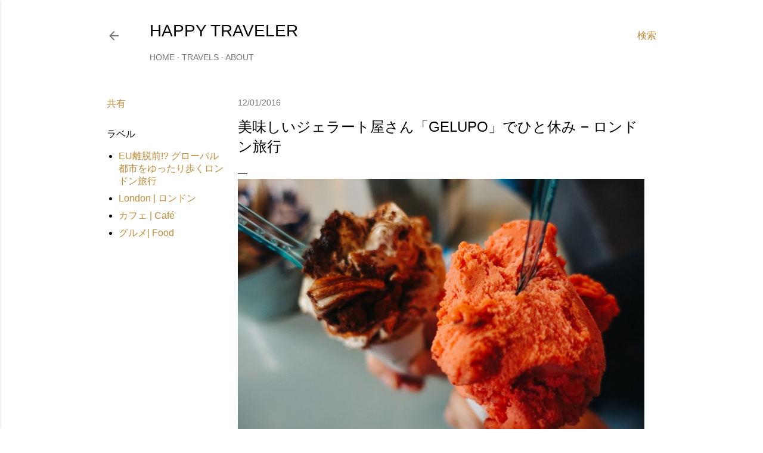

--- FILE ---
content_type: text/html; charset=UTF-8
request_url: https://www.happytraveler.jp/2016/12/gelupo.html
body_size: 25313
content:
<!DOCTYPE html>
<html dir='ltr' lang='ja' xmlns='http://www.w3.org/1999/xhtml' xmlns:b='http://www.google.com/2005/gml/b' xmlns:data='http://www.google.com/2005/gml/data' xmlns:expr='http://www.google.com/2005/gml/expr'>
<head>
<!-- Google tag (gtag.js) -->
<script async='async' src='https://www.googletagmanager.com/gtag/js?id=G-YPHRWETPPX'></script>
<script>
  window.dataLayer = window.dataLayer || [];
  function gtag(){dataLayer.push(arguments);}
  gtag('js', new Date());

  gtag('config', 'G-YPHRWETPPX');
</script>
<!-- Google tag (gtag.js) -->
<meta content='width=device-width, initial-scale=1' name='viewport'/>
<title>美味しいジェラート屋さん&#12300;Gelupo&#12301;でひと休み  &#8722; ロンドン旅行</title>
<meta content='text/html; charset=UTF-8' http-equiv='Content-Type'/>
<!-- Chrome, Firefox OS and Opera -->
<meta content='#ffffff' name='theme-color'/>
<!-- Windows Phone -->
<meta content='#ffffff' name='msapplication-navbutton-color'/>
<meta content='blogger' name='generator'/>
<link href='https://www.happytraveler.jp/favicon.ico' rel='icon' type='image/x-icon'/>
<link href='https://www.happytraveler.jp/2016/12/gelupo.html' rel='canonical'/>
<link rel="alternate" type="application/atom+xml" title="HAPPY TRAVELER - Atom" href="https://www.happytraveler.jp/feeds/posts/default" />
<link rel="alternate" type="application/rss+xml" title="HAPPY TRAVELER - RSS" href="https://www.happytraveler.jp/feeds/posts/default?alt=rss" />
<link rel="service.post" type="application/atom+xml" title="HAPPY TRAVELER - Atom" href="https://www.blogger.com/feeds/4231443246911772003/posts/default" />

<link rel="alternate" type="application/atom+xml" title="HAPPY TRAVELER - Atom" href="https://www.happytraveler.jp/feeds/8622114597545327598/comments/default" />
<!--Can't find substitution for tag [blog.ieCssRetrofitLinks]-->
<link href='https://blogger.googleusercontent.com/img/b/R29vZ2xl/AVvXsEhma-6ZE-s5ePYrmbEi7lqnLNs5iMJzpJngeJkojw6ku0xOeEPsEqzSSPO2mOM1PuG-KUmnBQ1JSYGMWHWY-Q9txbiT3A86moGn9u3qepJkWSbKVlsl-NWVuhDn6OJ_rHw8r9FeACJ4jKs/s960/DSC00266.jpg' rel='image_src'/>
<meta content='「Gelupo」は、2010年にオープンしたジェラートのお店です。

ひと休みに寄ってみました。' name='description'/>
<meta content='https://www.happytraveler.jp/2016/12/gelupo.html' property='og:url'/>
<meta content='美味しいジェラート屋さん「Gelupo」でひと休み  − ロンドン旅行' property='og:title'/>
<meta content='「Gelupo」は、2010年にオープンしたジェラートのお店です。

ひと休みに寄ってみました。' property='og:description'/>
<meta content='https://blogger.googleusercontent.com/img/b/R29vZ2xl/AVvXsEhma-6ZE-s5ePYrmbEi7lqnLNs5iMJzpJngeJkojw6ku0xOeEPsEqzSSPO2mOM1PuG-KUmnBQ1JSYGMWHWY-Q9txbiT3A86moGn9u3qepJkWSbKVlsl-NWVuhDn6OJ_rHw8r9FeACJ4jKs/w1200-h630-p-k-no-nu/DSC00266.jpg' property='og:image'/>
<style type='text/css'>@font-face{font-family:'EB Garamond';font-style:normal;font-weight:400;font-display:swap;src:url(//fonts.gstatic.com/s/ebgaramond/v32/SlGDmQSNjdsmc35JDF1K5E55YMjF_7DPuGi-6_RkCY9_WamXgHlIbvw.woff2)format('woff2');unicode-range:U+0460-052F,U+1C80-1C8A,U+20B4,U+2DE0-2DFF,U+A640-A69F,U+FE2E-FE2F;}@font-face{font-family:'EB Garamond';font-style:normal;font-weight:400;font-display:swap;src:url(//fonts.gstatic.com/s/ebgaramond/v32/SlGDmQSNjdsmc35JDF1K5E55YMjF_7DPuGi-6_RkAI9_WamXgHlIbvw.woff2)format('woff2');unicode-range:U+0301,U+0400-045F,U+0490-0491,U+04B0-04B1,U+2116;}@font-face{font-family:'EB Garamond';font-style:normal;font-weight:400;font-display:swap;src:url(//fonts.gstatic.com/s/ebgaramond/v32/SlGDmQSNjdsmc35JDF1K5E55YMjF_7DPuGi-6_RkCI9_WamXgHlIbvw.woff2)format('woff2');unicode-range:U+1F00-1FFF;}@font-face{font-family:'EB Garamond';font-style:normal;font-weight:400;font-display:swap;src:url(//fonts.gstatic.com/s/ebgaramond/v32/SlGDmQSNjdsmc35JDF1K5E55YMjF_7DPuGi-6_RkB49_WamXgHlIbvw.woff2)format('woff2');unicode-range:U+0370-0377,U+037A-037F,U+0384-038A,U+038C,U+038E-03A1,U+03A3-03FF;}@font-face{font-family:'EB Garamond';font-style:normal;font-weight:400;font-display:swap;src:url(//fonts.gstatic.com/s/ebgaramond/v32/SlGDmQSNjdsmc35JDF1K5E55YMjF_7DPuGi-6_RkC49_WamXgHlIbvw.woff2)format('woff2');unicode-range:U+0102-0103,U+0110-0111,U+0128-0129,U+0168-0169,U+01A0-01A1,U+01AF-01B0,U+0300-0301,U+0303-0304,U+0308-0309,U+0323,U+0329,U+1EA0-1EF9,U+20AB;}@font-face{font-family:'EB Garamond';font-style:normal;font-weight:400;font-display:swap;src:url(//fonts.gstatic.com/s/ebgaramond/v32/SlGDmQSNjdsmc35JDF1K5E55YMjF_7DPuGi-6_RkCo9_WamXgHlIbvw.woff2)format('woff2');unicode-range:U+0100-02BA,U+02BD-02C5,U+02C7-02CC,U+02CE-02D7,U+02DD-02FF,U+0304,U+0308,U+0329,U+1D00-1DBF,U+1E00-1E9F,U+1EF2-1EFF,U+2020,U+20A0-20AB,U+20AD-20C0,U+2113,U+2C60-2C7F,U+A720-A7FF;}@font-face{font-family:'EB Garamond';font-style:normal;font-weight:400;font-display:swap;src:url(//fonts.gstatic.com/s/ebgaramond/v32/SlGDmQSNjdsmc35JDF1K5E55YMjF_7DPuGi-6_RkBI9_WamXgHlI.woff2)format('woff2');unicode-range:U+0000-00FF,U+0131,U+0152-0153,U+02BB-02BC,U+02C6,U+02DA,U+02DC,U+0304,U+0308,U+0329,U+2000-206F,U+20AC,U+2122,U+2191,U+2193,U+2212,U+2215,U+FEFF,U+FFFD;}@font-face{font-family:'Lato';font-style:normal;font-weight:300;font-display:swap;src:url(//fonts.gstatic.com/s/lato/v25/S6u9w4BMUTPHh7USSwaPGQ3q5d0N7w.woff2)format('woff2');unicode-range:U+0100-02BA,U+02BD-02C5,U+02C7-02CC,U+02CE-02D7,U+02DD-02FF,U+0304,U+0308,U+0329,U+1D00-1DBF,U+1E00-1E9F,U+1EF2-1EFF,U+2020,U+20A0-20AB,U+20AD-20C0,U+2113,U+2C60-2C7F,U+A720-A7FF;}@font-face{font-family:'Lato';font-style:normal;font-weight:300;font-display:swap;src:url(//fonts.gstatic.com/s/lato/v25/S6u9w4BMUTPHh7USSwiPGQ3q5d0.woff2)format('woff2');unicode-range:U+0000-00FF,U+0131,U+0152-0153,U+02BB-02BC,U+02C6,U+02DA,U+02DC,U+0304,U+0308,U+0329,U+2000-206F,U+20AC,U+2122,U+2191,U+2193,U+2212,U+2215,U+FEFF,U+FFFD;}@font-face{font-family:'Lato';font-style:normal;font-weight:400;font-display:swap;src:url(//fonts.gstatic.com/s/lato/v25/S6uyw4BMUTPHjxAwXiWtFCfQ7A.woff2)format('woff2');unicode-range:U+0100-02BA,U+02BD-02C5,U+02C7-02CC,U+02CE-02D7,U+02DD-02FF,U+0304,U+0308,U+0329,U+1D00-1DBF,U+1E00-1E9F,U+1EF2-1EFF,U+2020,U+20A0-20AB,U+20AD-20C0,U+2113,U+2C60-2C7F,U+A720-A7FF;}@font-face{font-family:'Lato';font-style:normal;font-weight:400;font-display:swap;src:url(//fonts.gstatic.com/s/lato/v25/S6uyw4BMUTPHjx4wXiWtFCc.woff2)format('woff2');unicode-range:U+0000-00FF,U+0131,U+0152-0153,U+02BB-02BC,U+02C6,U+02DA,U+02DC,U+0304,U+0308,U+0329,U+2000-206F,U+20AC,U+2122,U+2191,U+2193,U+2212,U+2215,U+FEFF,U+FFFD;}@font-face{font-family:'Lato';font-style:normal;font-weight:700;font-display:swap;src:url(//fonts.gstatic.com/s/lato/v25/S6u9w4BMUTPHh6UVSwaPGQ3q5d0N7w.woff2)format('woff2');unicode-range:U+0100-02BA,U+02BD-02C5,U+02C7-02CC,U+02CE-02D7,U+02DD-02FF,U+0304,U+0308,U+0329,U+1D00-1DBF,U+1E00-1E9F,U+1EF2-1EFF,U+2020,U+20A0-20AB,U+20AD-20C0,U+2113,U+2C60-2C7F,U+A720-A7FF;}@font-face{font-family:'Lato';font-style:normal;font-weight:700;font-display:swap;src:url(//fonts.gstatic.com/s/lato/v25/S6u9w4BMUTPHh6UVSwiPGQ3q5d0.woff2)format('woff2');unicode-range:U+0000-00FF,U+0131,U+0152-0153,U+02BB-02BC,U+02C6,U+02DA,U+02DC,U+0304,U+0308,U+0329,U+2000-206F,U+20AC,U+2122,U+2191,U+2193,U+2212,U+2215,U+FEFF,U+FFFD;}@font-face{font-family:'Lora';font-style:normal;font-weight:400;font-display:swap;src:url(//fonts.gstatic.com/s/lora/v37/0QI6MX1D_JOuGQbT0gvTJPa787weuxJMkq18ndeYxZ2JTg.woff2)format('woff2');unicode-range:U+0460-052F,U+1C80-1C8A,U+20B4,U+2DE0-2DFF,U+A640-A69F,U+FE2E-FE2F;}@font-face{font-family:'Lora';font-style:normal;font-weight:400;font-display:swap;src:url(//fonts.gstatic.com/s/lora/v37/0QI6MX1D_JOuGQbT0gvTJPa787weuxJFkq18ndeYxZ2JTg.woff2)format('woff2');unicode-range:U+0301,U+0400-045F,U+0490-0491,U+04B0-04B1,U+2116;}@font-face{font-family:'Lora';font-style:normal;font-weight:400;font-display:swap;src:url(//fonts.gstatic.com/s/lora/v37/0QI6MX1D_JOuGQbT0gvTJPa787weuxI9kq18ndeYxZ2JTg.woff2)format('woff2');unicode-range:U+0302-0303,U+0305,U+0307-0308,U+0310,U+0312,U+0315,U+031A,U+0326-0327,U+032C,U+032F-0330,U+0332-0333,U+0338,U+033A,U+0346,U+034D,U+0391-03A1,U+03A3-03A9,U+03B1-03C9,U+03D1,U+03D5-03D6,U+03F0-03F1,U+03F4-03F5,U+2016-2017,U+2034-2038,U+203C,U+2040,U+2043,U+2047,U+2050,U+2057,U+205F,U+2070-2071,U+2074-208E,U+2090-209C,U+20D0-20DC,U+20E1,U+20E5-20EF,U+2100-2112,U+2114-2115,U+2117-2121,U+2123-214F,U+2190,U+2192,U+2194-21AE,U+21B0-21E5,U+21F1-21F2,U+21F4-2211,U+2213-2214,U+2216-22FF,U+2308-230B,U+2310,U+2319,U+231C-2321,U+2336-237A,U+237C,U+2395,U+239B-23B7,U+23D0,U+23DC-23E1,U+2474-2475,U+25AF,U+25B3,U+25B7,U+25BD,U+25C1,U+25CA,U+25CC,U+25FB,U+266D-266F,U+27C0-27FF,U+2900-2AFF,U+2B0E-2B11,U+2B30-2B4C,U+2BFE,U+3030,U+FF5B,U+FF5D,U+1D400-1D7FF,U+1EE00-1EEFF;}@font-face{font-family:'Lora';font-style:normal;font-weight:400;font-display:swap;src:url(//fonts.gstatic.com/s/lora/v37/0QI6MX1D_JOuGQbT0gvTJPa787weuxIvkq18ndeYxZ2JTg.woff2)format('woff2');unicode-range:U+0001-000C,U+000E-001F,U+007F-009F,U+20DD-20E0,U+20E2-20E4,U+2150-218F,U+2190,U+2192,U+2194-2199,U+21AF,U+21E6-21F0,U+21F3,U+2218-2219,U+2299,U+22C4-22C6,U+2300-243F,U+2440-244A,U+2460-24FF,U+25A0-27BF,U+2800-28FF,U+2921-2922,U+2981,U+29BF,U+29EB,U+2B00-2BFF,U+4DC0-4DFF,U+FFF9-FFFB,U+10140-1018E,U+10190-1019C,U+101A0,U+101D0-101FD,U+102E0-102FB,U+10E60-10E7E,U+1D2C0-1D2D3,U+1D2E0-1D37F,U+1F000-1F0FF,U+1F100-1F1AD,U+1F1E6-1F1FF,U+1F30D-1F30F,U+1F315,U+1F31C,U+1F31E,U+1F320-1F32C,U+1F336,U+1F378,U+1F37D,U+1F382,U+1F393-1F39F,U+1F3A7-1F3A8,U+1F3AC-1F3AF,U+1F3C2,U+1F3C4-1F3C6,U+1F3CA-1F3CE,U+1F3D4-1F3E0,U+1F3ED,U+1F3F1-1F3F3,U+1F3F5-1F3F7,U+1F408,U+1F415,U+1F41F,U+1F426,U+1F43F,U+1F441-1F442,U+1F444,U+1F446-1F449,U+1F44C-1F44E,U+1F453,U+1F46A,U+1F47D,U+1F4A3,U+1F4B0,U+1F4B3,U+1F4B9,U+1F4BB,U+1F4BF,U+1F4C8-1F4CB,U+1F4D6,U+1F4DA,U+1F4DF,U+1F4E3-1F4E6,U+1F4EA-1F4ED,U+1F4F7,U+1F4F9-1F4FB,U+1F4FD-1F4FE,U+1F503,U+1F507-1F50B,U+1F50D,U+1F512-1F513,U+1F53E-1F54A,U+1F54F-1F5FA,U+1F610,U+1F650-1F67F,U+1F687,U+1F68D,U+1F691,U+1F694,U+1F698,U+1F6AD,U+1F6B2,U+1F6B9-1F6BA,U+1F6BC,U+1F6C6-1F6CF,U+1F6D3-1F6D7,U+1F6E0-1F6EA,U+1F6F0-1F6F3,U+1F6F7-1F6FC,U+1F700-1F7FF,U+1F800-1F80B,U+1F810-1F847,U+1F850-1F859,U+1F860-1F887,U+1F890-1F8AD,U+1F8B0-1F8BB,U+1F8C0-1F8C1,U+1F900-1F90B,U+1F93B,U+1F946,U+1F984,U+1F996,U+1F9E9,U+1FA00-1FA6F,U+1FA70-1FA7C,U+1FA80-1FA89,U+1FA8F-1FAC6,U+1FACE-1FADC,U+1FADF-1FAE9,U+1FAF0-1FAF8,U+1FB00-1FBFF;}@font-face{font-family:'Lora';font-style:normal;font-weight:400;font-display:swap;src:url(//fonts.gstatic.com/s/lora/v37/0QI6MX1D_JOuGQbT0gvTJPa787weuxJOkq18ndeYxZ2JTg.woff2)format('woff2');unicode-range:U+0102-0103,U+0110-0111,U+0128-0129,U+0168-0169,U+01A0-01A1,U+01AF-01B0,U+0300-0301,U+0303-0304,U+0308-0309,U+0323,U+0329,U+1EA0-1EF9,U+20AB;}@font-face{font-family:'Lora';font-style:normal;font-weight:400;font-display:swap;src:url(//fonts.gstatic.com/s/lora/v37/0QI6MX1D_JOuGQbT0gvTJPa787weuxJPkq18ndeYxZ2JTg.woff2)format('woff2');unicode-range:U+0100-02BA,U+02BD-02C5,U+02C7-02CC,U+02CE-02D7,U+02DD-02FF,U+0304,U+0308,U+0329,U+1D00-1DBF,U+1E00-1E9F,U+1EF2-1EFF,U+2020,U+20A0-20AB,U+20AD-20C0,U+2113,U+2C60-2C7F,U+A720-A7FF;}@font-face{font-family:'Lora';font-style:normal;font-weight:400;font-display:swap;src:url(//fonts.gstatic.com/s/lora/v37/0QI6MX1D_JOuGQbT0gvTJPa787weuxJBkq18ndeYxZ0.woff2)format('woff2');unicode-range:U+0000-00FF,U+0131,U+0152-0153,U+02BB-02BC,U+02C6,U+02DA,U+02DC,U+0304,U+0308,U+0329,U+2000-206F,U+20AC,U+2122,U+2191,U+2193,U+2212,U+2215,U+FEFF,U+FFFD;}@font-face{font-family:'Montserrat';font-style:normal;font-weight:400;font-display:swap;src:url(//fonts.gstatic.com/s/montserrat/v31/JTUSjIg1_i6t8kCHKm459WRhyyTh89ZNpQ.woff2)format('woff2');unicode-range:U+0460-052F,U+1C80-1C8A,U+20B4,U+2DE0-2DFF,U+A640-A69F,U+FE2E-FE2F;}@font-face{font-family:'Montserrat';font-style:normal;font-weight:400;font-display:swap;src:url(//fonts.gstatic.com/s/montserrat/v31/JTUSjIg1_i6t8kCHKm459W1hyyTh89ZNpQ.woff2)format('woff2');unicode-range:U+0301,U+0400-045F,U+0490-0491,U+04B0-04B1,U+2116;}@font-face{font-family:'Montserrat';font-style:normal;font-weight:400;font-display:swap;src:url(//fonts.gstatic.com/s/montserrat/v31/JTUSjIg1_i6t8kCHKm459WZhyyTh89ZNpQ.woff2)format('woff2');unicode-range:U+0102-0103,U+0110-0111,U+0128-0129,U+0168-0169,U+01A0-01A1,U+01AF-01B0,U+0300-0301,U+0303-0304,U+0308-0309,U+0323,U+0329,U+1EA0-1EF9,U+20AB;}@font-face{font-family:'Montserrat';font-style:normal;font-weight:400;font-display:swap;src:url(//fonts.gstatic.com/s/montserrat/v31/JTUSjIg1_i6t8kCHKm459WdhyyTh89ZNpQ.woff2)format('woff2');unicode-range:U+0100-02BA,U+02BD-02C5,U+02C7-02CC,U+02CE-02D7,U+02DD-02FF,U+0304,U+0308,U+0329,U+1D00-1DBF,U+1E00-1E9F,U+1EF2-1EFF,U+2020,U+20A0-20AB,U+20AD-20C0,U+2113,U+2C60-2C7F,U+A720-A7FF;}@font-face{font-family:'Montserrat';font-style:normal;font-weight:400;font-display:swap;src:url(//fonts.gstatic.com/s/montserrat/v31/JTUSjIg1_i6t8kCHKm459WlhyyTh89Y.woff2)format('woff2');unicode-range:U+0000-00FF,U+0131,U+0152-0153,U+02BB-02BC,U+02C6,U+02DA,U+02DC,U+0304,U+0308,U+0329,U+2000-206F,U+20AC,U+2122,U+2191,U+2193,U+2212,U+2215,U+FEFF,U+FFFD;}@font-face{font-family:'Montserrat';font-style:normal;font-weight:700;font-display:swap;src:url(//fonts.gstatic.com/s/montserrat/v31/JTUSjIg1_i6t8kCHKm459WRhyyTh89ZNpQ.woff2)format('woff2');unicode-range:U+0460-052F,U+1C80-1C8A,U+20B4,U+2DE0-2DFF,U+A640-A69F,U+FE2E-FE2F;}@font-face{font-family:'Montserrat';font-style:normal;font-weight:700;font-display:swap;src:url(//fonts.gstatic.com/s/montserrat/v31/JTUSjIg1_i6t8kCHKm459W1hyyTh89ZNpQ.woff2)format('woff2');unicode-range:U+0301,U+0400-045F,U+0490-0491,U+04B0-04B1,U+2116;}@font-face{font-family:'Montserrat';font-style:normal;font-weight:700;font-display:swap;src:url(//fonts.gstatic.com/s/montserrat/v31/JTUSjIg1_i6t8kCHKm459WZhyyTh89ZNpQ.woff2)format('woff2');unicode-range:U+0102-0103,U+0110-0111,U+0128-0129,U+0168-0169,U+01A0-01A1,U+01AF-01B0,U+0300-0301,U+0303-0304,U+0308-0309,U+0323,U+0329,U+1EA0-1EF9,U+20AB;}@font-face{font-family:'Montserrat';font-style:normal;font-weight:700;font-display:swap;src:url(//fonts.gstatic.com/s/montserrat/v31/JTUSjIg1_i6t8kCHKm459WdhyyTh89ZNpQ.woff2)format('woff2');unicode-range:U+0100-02BA,U+02BD-02C5,U+02C7-02CC,U+02CE-02D7,U+02DD-02FF,U+0304,U+0308,U+0329,U+1D00-1DBF,U+1E00-1E9F,U+1EF2-1EFF,U+2020,U+20A0-20AB,U+20AD-20C0,U+2113,U+2C60-2C7F,U+A720-A7FF;}@font-face{font-family:'Montserrat';font-style:normal;font-weight:700;font-display:swap;src:url(//fonts.gstatic.com/s/montserrat/v31/JTUSjIg1_i6t8kCHKm459WlhyyTh89Y.woff2)format('woff2');unicode-range:U+0000-00FF,U+0131,U+0152-0153,U+02BB-02BC,U+02C6,U+02DA,U+02DC,U+0304,U+0308,U+0329,U+2000-206F,U+20AC,U+2122,U+2191,U+2193,U+2212,U+2215,U+FEFF,U+FFFD;}</style>
<style id='page-skin-1' type='text/css'><!--
/*! normalize.css v3.0.1 | MIT License | git.io/normalize */html{font-family:sans-serif;-ms-text-size-adjust:100%;-webkit-text-size-adjust:100%}body{margin:0}article,aside,details,figcaption,figure,footer,header,hgroup,main,nav,section,summary{display:block}audio,canvas,progress,video{display:inline-block;vertical-align:baseline}audio:not([controls]){display:none;height:0}[hidden],template{display:none}a{background:transparent}a:active,a:hover{outline:0}abbr[title]{border-bottom:1px dotted}b,strong{font-weight:bold}dfn{font-style:italic}h1{font-size:2em;margin:.67em 0}mark{background:#ff0;color:#000}small{font-size:80%}sub,sup{font-size:75%;line-height:0;position:relative;vertical-align:baseline}sup{top:-0.5em}sub{bottom:-0.25em}img{border:0}svg:not(:root){overflow:hidden}figure{margin:1em 40px}hr{-moz-box-sizing:content-box;box-sizing:content-box;height:0}pre{overflow:auto}code,kbd,pre,samp{font-family:monospace,monospace;font-size:1em}button,input,optgroup,select,textarea{color:inherit;font:inherit;margin:0}button{overflow:visible}button,select{text-transform:none}button,html input[type="button"],input[type="reset"],input[type="submit"]{-webkit-appearance:button;cursor:pointer}button[disabled],html input[disabled]{cursor:default}button::-moz-focus-inner,input::-moz-focus-inner{border:0;padding:0}input{line-height:normal}input[type="checkbox"],input[type="radio"]{box-sizing:border-box;padding:0}input[type="number"]::-webkit-inner-spin-button,input[type="number"]::-webkit-outer-spin-button{height:auto}input[type="search"]{-webkit-appearance:textfield;-moz-box-sizing:content-box;-webkit-box-sizing:content-box;box-sizing:content-box}input[type="search"]::-webkit-search-cancel-button,input[type="search"]::-webkit-search-decoration{-webkit-appearance:none}fieldset{border:1px solid #c0c0c0;margin:0 2px;padding:.35em .625em .75em}legend{border:0;padding:0}textarea{overflow:auto}optgroup{font-weight:bold}table{border-collapse:collapse;border-spacing:0}td,th{padding:0}
/*!************************************************
* Blogger Template Style
* Name: Soho
**************************************************/
body{
overflow-wrap:break-word;
word-break:break-word;
word-wrap:break-word
}
.hidden{
display:none
}
.invisible{
visibility:hidden
}
.container::after,.float-container::after{
clear:both;
content:'';
display:table
}
.clearboth{
clear:both
}
#comments .comment .comment-actions,.subscribe-popup .FollowByEmail .follow-by-email-submit{
background:0 0;
border:0;
box-shadow:none;
color:#bf8b38;
cursor:pointer;
font-size:14px;
font-weight:700;
outline:0;
text-decoration:none;
text-transform:uppercase;
width:auto
}
.dim-overlay{
background-color:rgba(0,0,0,.54);
height:100vh;
left:0;
position:fixed;
top:0;
width:100%
}
#sharing-dim-overlay{
background-color:transparent
}
input::-ms-clear{
display:none
}
.blogger-logo,.svg-icon-24.blogger-logo{
fill:#ff9800;
opacity:1
}
.loading-spinner-large{
-webkit-animation:mspin-rotate 1.568s infinite linear;
animation:mspin-rotate 1.568s infinite linear;
height:48px;
overflow:hidden;
position:absolute;
width:48px;
z-index:200
}
.loading-spinner-large>div{
-webkit-animation:mspin-revrot 5332ms infinite steps(4);
animation:mspin-revrot 5332ms infinite steps(4)
}
.loading-spinner-large>div>div{
-webkit-animation:mspin-singlecolor-large-film 1333ms infinite steps(81);
animation:mspin-singlecolor-large-film 1333ms infinite steps(81);
background-size:100%;
height:48px;
width:3888px
}
.mspin-black-large>div>div,.mspin-grey_54-large>div>div{
background-image:url(https://www.blogblog.com/indie/mspin_black_large.svg)
}
.mspin-white-large>div>div{
background-image:url(https://www.blogblog.com/indie/mspin_white_large.svg)
}
.mspin-grey_54-large{
opacity:.54
}
@-webkit-keyframes mspin-singlecolor-large-film{
from{
-webkit-transform:translateX(0);
transform:translateX(0)
}
to{
-webkit-transform:translateX(-3888px);
transform:translateX(-3888px)
}
}
@keyframes mspin-singlecolor-large-film{
from{
-webkit-transform:translateX(0);
transform:translateX(0)
}
to{
-webkit-transform:translateX(-3888px);
transform:translateX(-3888px)
}
}
@-webkit-keyframes mspin-rotate{
from{
-webkit-transform:rotate(0);
transform:rotate(0)
}
to{
-webkit-transform:rotate(360deg);
transform:rotate(360deg)
}
}
@keyframes mspin-rotate{
from{
-webkit-transform:rotate(0);
transform:rotate(0)
}
to{
-webkit-transform:rotate(360deg);
transform:rotate(360deg)
}
}
@-webkit-keyframes mspin-revrot{
from{
-webkit-transform:rotate(0);
transform:rotate(0)
}
to{
-webkit-transform:rotate(-360deg);
transform:rotate(-360deg)
}
}
@keyframes mspin-revrot{
from{
-webkit-transform:rotate(0);
transform:rotate(0)
}
to{
-webkit-transform:rotate(-360deg);
transform:rotate(-360deg)
}
}
.skip-navigation{
background-color:#fff;
box-sizing:border-box;
color:#000;
display:block;
height:0;
left:0;
line-height:50px;
overflow:hidden;
padding-top:0;
position:fixed;
text-align:center;
top:0;
-webkit-transition:box-shadow .3s,height .3s,padding-top .3s;
transition:box-shadow .3s,height .3s,padding-top .3s;
width:100%;
z-index:900
}
.skip-navigation:focus{
box-shadow:0 4px 5px 0 rgba(0,0,0,.14),0 1px 10px 0 rgba(0,0,0,.12),0 2px 4px -1px rgba(0,0,0,.2);
height:50px
}
#main{
outline:0
}
.main-heading{
position:absolute;
clip:rect(1px,1px,1px,1px);
padding:0;
border:0;
height:1px;
width:1px;
overflow:hidden
}
.Attribution{
margin-top:1em;
text-align:center
}
.Attribution .blogger img,.Attribution .blogger svg{
vertical-align:bottom
}
.Attribution .blogger img{
margin-right:.5em
}
.Attribution div{
line-height:24px;
margin-top:.5em
}
.Attribution .copyright,.Attribution .image-attribution{
font-size:.7em;
margin-top:1.5em
}
.BLOG_mobile_video_class{
display:none
}
.bg-photo{
background-attachment:scroll!important
}
body .CSS_LIGHTBOX{
z-index:900
}
.extendable .show-less,.extendable .show-more{
border-color:#bf8b38;
color:#bf8b38;
margin-top:8px
}
.extendable .show-less.hidden,.extendable .show-more.hidden{
display:none
}
.inline-ad{
display:none;
max-width:100%;
overflow:hidden
}
.adsbygoogle{
display:block
}
#cookieChoiceInfo{
bottom:0;
top:auto
}
iframe.b-hbp-video{
border:0
}
.post-body img{
max-width:100%
}
.post-body iframe{
max-width:100%
}
.post-body a[imageanchor="1"]{
display:inline-block
}
.byline{
margin-right:1em
}
.byline:last-child{
margin-right:0
}
.link-copied-dialog{
max-width:520px;
outline:0
}
.link-copied-dialog .modal-dialog-buttons{
margin-top:8px
}
.link-copied-dialog .goog-buttonset-default{
background:0 0;
border:0
}
.link-copied-dialog .goog-buttonset-default:focus{
outline:0
}
.paging-control-container{
margin-bottom:16px
}
.paging-control-container .paging-control{
display:inline-block
}
.paging-control-container .comment-range-text::after,.paging-control-container .paging-control{
color:#bf8b38
}
.paging-control-container .comment-range-text,.paging-control-container .paging-control{
margin-right:8px
}
.paging-control-container .comment-range-text::after,.paging-control-container .paging-control::after{
content:'\00B7';
cursor:default;
padding-left:8px;
pointer-events:none
}
.paging-control-container .comment-range-text:last-child::after,.paging-control-container .paging-control:last-child::after{
content:none
}
.byline.reactions iframe{
height:20px
}
.b-notification{
color:#000;
background-color:#fff;
border-bottom:solid 1px #000;
box-sizing:border-box;
padding:16px 32px;
text-align:center
}
.b-notification.visible{
-webkit-transition:margin-top .3s cubic-bezier(.4,0,.2,1);
transition:margin-top .3s cubic-bezier(.4,0,.2,1)
}
.b-notification.invisible{
position:absolute
}
.b-notification-close{
position:absolute;
right:8px;
top:8px
}
.no-posts-message{
line-height:40px;
text-align:center
}
@media screen and (max-width:1162px){
body.item-view .post-body a[imageanchor="1"][style*="float: left;"],body.item-view .post-body a[imageanchor="1"][style*="float: right;"]{
float:none!important;
clear:none!important
}
body.item-view .post-body a[imageanchor="1"] img{
display:block;
height:auto;
margin:0 auto
}
body.item-view .post-body>.separator:first-child>a[imageanchor="1"]:first-child{
margin-top:20px
}
.post-body a[imageanchor]{
display:block
}
body.item-view .post-body a[imageanchor="1"]{
margin-left:0!important;
margin-right:0!important
}
body.item-view .post-body a[imageanchor="1"]+a[imageanchor="1"]{
margin-top:16px
}
}
.item-control{
display:none
}
#comments{
border-top:1px dashed rgba(0,0,0,.54);
margin-top:20px;
padding:20px
}
#comments .comment-thread ol{
margin:0;
padding-left:0;
padding-left:0
}
#comments .comment .comment-replybox-single,#comments .comment-thread .comment-replies{
margin-left:60px
}
#comments .comment-thread .thread-count{
display:none
}
#comments .comment{
list-style-type:none;
padding:0 0 30px;
position:relative
}
#comments .comment .comment{
padding-bottom:8px
}
.comment .avatar-image-container{
position:absolute
}
.comment .avatar-image-container img{
border-radius:50%
}
.avatar-image-container svg,.comment .avatar-image-container .avatar-icon{
border-radius:50%;
border:solid 1px #000000;
box-sizing:border-box;
fill:#000000;
height:35px;
margin:0;
padding:7px;
width:35px
}
.comment .comment-block{
margin-top:10px;
margin-left:60px;
padding-bottom:0
}
#comments .comment-author-header-wrapper{
margin-left:40px
}
#comments .comment .thread-expanded .comment-block{
padding-bottom:20px
}
#comments .comment .comment-header .user,#comments .comment .comment-header .user a{
color:#000000;
font-style:normal;
font-weight:700
}
#comments .comment .comment-actions{
bottom:0;
margin-bottom:15px;
position:absolute
}
#comments .comment .comment-actions>*{
margin-right:8px
}
#comments .comment .comment-header .datetime{
bottom:0;
color:rgba(0, 0, 0, 0.54);
display:inline-block;
font-size:13px;
font-style:italic;
margin-left:8px
}
#comments .comment .comment-footer .comment-timestamp a,#comments .comment .comment-header .datetime a{
color:rgba(0, 0, 0, 0.54)
}
#comments .comment .comment-content,.comment .comment-body{
margin-top:12px;
word-break:break-word
}
.comment-body{
margin-bottom:12px
}
#comments.embed[data-num-comments="0"]{
border:0;
margin-top:0;
padding-top:0
}
#comments.embed[data-num-comments="0"] #comment-post-message,#comments.embed[data-num-comments="0"] div.comment-form>p,#comments.embed[data-num-comments="0"] p.comment-footer{
display:none
}
#comment-editor-src{
display:none
}
.comments .comments-content .loadmore.loaded{
max-height:0;
opacity:0;
overflow:hidden
}
.extendable .remaining-items{
height:0;
overflow:hidden;
-webkit-transition:height .3s cubic-bezier(.4,0,.2,1);
transition:height .3s cubic-bezier(.4,0,.2,1)
}
.extendable .remaining-items.expanded{
height:auto
}
.svg-icon-24,.svg-icon-24-button{
cursor:pointer;
height:24px;
width:24px;
min-width:24px
}
.touch-icon{
margin:-12px;
padding:12px
}
.touch-icon:active,.touch-icon:focus{
background-color:rgba(153,153,153,.4);
border-radius:50%
}
svg:not(:root).touch-icon{
overflow:visible
}
html[dir=rtl] .rtl-reversible-icon{
-webkit-transform:scaleX(-1);
-ms-transform:scaleX(-1);
transform:scaleX(-1)
}
.svg-icon-24-button,.touch-icon-button{
background:0 0;
border:0;
margin:0;
outline:0;
padding:0
}
.touch-icon-button .touch-icon:active,.touch-icon-button .touch-icon:focus{
background-color:transparent
}
.touch-icon-button:active .touch-icon,.touch-icon-button:focus .touch-icon{
background-color:rgba(153,153,153,.4);
border-radius:50%
}
.Profile .default-avatar-wrapper .avatar-icon{
border-radius:50%;
border:solid 1px #000000;
box-sizing:border-box;
fill:#000000;
margin:0
}
.Profile .individual .default-avatar-wrapper .avatar-icon{
padding:25px
}
.Profile .individual .avatar-icon,.Profile .individual .profile-img{
height:120px;
width:120px
}
.Profile .team .default-avatar-wrapper .avatar-icon{
padding:8px
}
.Profile .team .avatar-icon,.Profile .team .default-avatar-wrapper,.Profile .team .profile-img{
height:40px;
width:40px
}
.snippet-container{
margin:0;
position:relative;
overflow:hidden
}
.snippet-fade{
bottom:0;
box-sizing:border-box;
position:absolute;
width:96px
}
.snippet-fade{
right:0
}
.snippet-fade:after{
content:'\2026'
}
.snippet-fade:after{
float:right
}
.centered-top-container.sticky{
left:0;
position:fixed;
right:0;
top:0;
width:auto;
z-index:50;
-webkit-transition-property:opacity,-webkit-transform;
transition-property:opacity,-webkit-transform;
transition-property:transform,opacity;
transition-property:transform,opacity,-webkit-transform;
-webkit-transition-duration:.2s;
transition-duration:.2s;
-webkit-transition-timing-function:cubic-bezier(.4,0,.2,1);
transition-timing-function:cubic-bezier(.4,0,.2,1)
}
.centered-top-placeholder{
display:none
}
.collapsed-header .centered-top-placeholder{
display:block
}
.centered-top-container .Header .replaced h1,.centered-top-placeholder .Header .replaced h1{
display:none
}
.centered-top-container.sticky .Header .replaced h1{
display:block
}
.centered-top-container.sticky .Header .header-widget{
background:0 0
}
<!--202101 add-->
.centered-top-container.sticky .Header .header-widget p{
display:none
}
<!--202101 add-->
.centered-top-container.sticky .Header .header-image-wrapper{
display:none
}
.centered-top-container img,.centered-top-placeholder img{
max-width:100%
}
.collapsible{
-webkit-transition:height .3s cubic-bezier(.4,0,.2,1);
transition:height .3s cubic-bezier(.4,0,.2,1)
}
.collapsible,.collapsible>summary{
display:block;
overflow:hidden
}
.collapsible>:not(summary){
display:none
}
.collapsible[open]>:not(summary){
display:block
}
.collapsible:focus,.collapsible>summary:focus{
outline:0
}
.collapsible>summary{
cursor:pointer;
display:block;
padding:0
}
.collapsible:focus>summary,.collapsible>summary:focus{
background-color:transparent
}
.collapsible>summary::-webkit-details-marker{
display:none
}
.collapsible-title{
-webkit-box-align:center;
-webkit-align-items:center;
-ms-flex-align:center;
align-items:center;
display:-webkit-box;
display:-webkit-flex;
display:-ms-flexbox;
display:flex
}
.collapsible-title .title{
-webkit-box-flex:1;
-webkit-flex:1 1 auto;
-ms-flex:1 1 auto;
flex:1 1 auto;
-webkit-box-ordinal-group:1;
-webkit-order:0;
-ms-flex-order:0;
order:0;
overflow:hidden;
text-overflow:ellipsis;
white-space:nowrap
}
.collapsible-title .chevron-down,.collapsible[open] .collapsible-title .chevron-up{
display:block
}
.collapsible-title .chevron-up,.collapsible[open] .collapsible-title .chevron-down{
display:none
}
.flat-button{
cursor:pointer;
display:inline-block;
font-weight:700;
text-transform:uppercase;
border-radius:2px;
padding:8px;
margin:-8px
}
.flat-icon-button{
background:0 0;
border:0;
margin:0;
outline:0;
padding:0;
margin:-12px;
padding:12px;
cursor:pointer;
box-sizing:content-box;
display:inline-block;
line-height:0
}
.flat-icon-button,.flat-icon-button .splash-wrapper{
border-radius:50%
}
.flat-icon-button .splash.animate{
-webkit-animation-duration:.3s;
animation-duration:.3s
}
.overflowable-container{
max-height:28px;
overflow:hidden;
position:relative
}
.overflow-button{
cursor:pointer
}
#overflowable-dim-overlay{
background:0 0
}
.overflow-popup{
box-shadow:0 2px 2px 0 rgba(0,0,0,.14),0 3px 1px -2px rgba(0,0,0,.2),0 1px 5px 0 rgba(0,0,0,.12);
background-color:#ffffff;
left:0;
max-width:calc(100% - 32px);
position:absolute;
top:0;
visibility:hidden;
z-index:101
}
.overflow-popup ul{
list-style:none
}
.overflow-popup .tabs li,.overflow-popup li{
display:block;
height:auto
}
.overflow-popup .tabs li{
padding-left:0;
padding-right:0
}
.overflow-button.hidden,.overflow-popup .tabs li.hidden,.overflow-popup li.hidden{
display:none
}
.search{
display:-webkit-box;
display:-webkit-flex;
display:-ms-flexbox;
display:flex;
line-height:24px;
width:24px
}
.search.focused{
width:100%
}
.search.focused .section{
width:100%
}
.search form{
z-index:101
}
.search h3{
display:none
}
.search form{
display:-webkit-box;
display:-webkit-flex;
display:-ms-flexbox;
display:flex;
-webkit-box-flex:1;
-webkit-flex:1 0 0;
-ms-flex:1 0 0px;
flex:1 0 0;
border-bottom:solid 1px transparent;
padding-bottom:8px
}
.search form>*{
display:none
}
.search.focused form>*{
display:block
}
.search .search-input label{
display:none
}
.centered-top-placeholder.cloned .search form{
z-index:30
}
.search.focused form{
border-color:rgba(0, 0, 0, 0.54);
position:relative;
width:auto
}
.collapsed-header .centered-top-container .search.focused form{
border-bottom-color:transparent
}
.search-expand{
-webkit-box-flex:0;
-webkit-flex:0 0 auto;
-ms-flex:0 0 auto;
flex:0 0 auto
}
.search-expand-text{
display:none
}
.search-close{
display:inline;
vertical-align:middle
}
.search-input{
-webkit-box-flex:1;
-webkit-flex:1 0 1px;
-ms-flex:1 0 1px;
flex:1 0 1px
}
.search-input input{
background:0 0;
border:0;
box-sizing:border-box;
color:rgba(0, 0, 0, 0.54);
display:inline-block;
outline:0;
width:calc(100% - 48px)
}
.search-input input.no-cursor{
color:transparent;
text-shadow:0 0 0 rgba(0, 0, 0, 0.54)
}
.collapsed-header .centered-top-container .search-action,.collapsed-header .centered-top-container .search-input input{
color:rgba(0, 0, 0, 0.54)
}
.collapsed-header .centered-top-container .search-input input.no-cursor{
color:transparent;
text-shadow:0 0 0 rgba(0, 0, 0, 0.54)
}
.collapsed-header .centered-top-container .search-input input.no-cursor:focus,.search-input input.no-cursor:focus{
outline:0
}
.search-focused>*{
visibility:hidden
}
.search-focused .search,.search-focused .search-icon{
visibility:visible
}
.search.focused .search-action{
display:block
}
.search.focused .search-action:disabled{
opacity:.3
}
.widget.Sharing .sharing-button{
display:none
}
.widget.Sharing .sharing-buttons li{
padding:0
}
.widget.Sharing .sharing-buttons li span{
display:none
}
.post-share-buttons{
position:relative
}
.centered-bottom .share-buttons .svg-icon-24,.share-buttons .svg-icon-24{
fill:#000000
}
.sharing-open.touch-icon-button:active .touch-icon,.sharing-open.touch-icon-button:focus .touch-icon{
background-color:transparent
}
.share-buttons{
background-color:#ffffff;
border-radius:2px;
box-shadow:0 2px 2px 0 rgba(0,0,0,.14),0 3px 1px -2px rgba(0,0,0,.2),0 1px 5px 0 rgba(0,0,0,.12);
color:#000000;
list-style:none;
margin:0;
padding:8px 0;
position:absolute;
top:-11px;
min-width:200px;
z-index:101
}
.share-buttons.hidden{
display:none
}
.sharing-button{
background:0 0;
border:0;
margin:0;
outline:0;
padding:0;
cursor:pointer
}
.share-buttons li{
margin:0;
height:48px
}
.share-buttons li:last-child{
margin-bottom:0
}
.share-buttons li .sharing-platform-button{
box-sizing:border-box;
cursor:pointer;
display:block;
height:100%;
margin-bottom:0;
padding:0 16px;
position:relative;
width:100%
}
.share-buttons li .sharing-platform-button:focus,.share-buttons li .sharing-platform-button:hover{
background-color:rgba(128,128,128,.1);
outline:0
}
.share-buttons li svg[class*=" sharing-"],.share-buttons li svg[class^=sharing-]{
position:absolute;
top:10px
}
.share-buttons li span.sharing-platform-button{
position:relative;
top:0
}
.share-buttons li .platform-sharing-text{
display:block;
font-size:16px;
line-height:48px;
white-space:nowrap
}
.share-buttons li .platform-sharing-text{
margin-left:56px
}
.sidebar-container{
background-color:#f7f7f7;
max-width:284px;
overflow-y:auto;
-webkit-transition-property:-webkit-transform;
transition-property:-webkit-transform;
transition-property:transform;
transition-property:transform,-webkit-transform;
-webkit-transition-duration:.3s;
transition-duration:.3s;
-webkit-transition-timing-function:cubic-bezier(0,0,.2,1);
transition-timing-function:cubic-bezier(0,0,.2,1);
width:284px;
z-index:101;
-webkit-overflow-scrolling:touch
}
.sidebar-container .navigation{
line-height:0;
padding:16px
}
.sidebar-container .sidebar-back{
cursor:pointer
}
.sidebar-container .widget{
background:0 0;
margin:0 16px;
padding:16px 0
}
.sidebar-container .widget .title{
color:rgba(0, 0, 0, 0.54);
margin:0
}
.sidebar-container .widget ul{
/*list-style:none;*/
margin:0;
padding:0
}
.sidebar-container .widget ul ul{
margin-left:1em
}
.sidebar-container .widget li{
font-size:16px;
line-height:normal
}
.sidebar-container .widget+.widget{
border-top:1px dashed rgba(0, 0, 0, 0.54)
}
.BlogArchive li{
margin:16px 0
}
.BlogArchive li:last-child{
margin-bottom:0
}
.Label li a{
display:inline-block
}
.BlogArchive .post-count,.Label .label-count{
float:right;
margin-left:.25em
}
.BlogArchive .post-count::before,.Label .label-count::before{
content:'('
}
.BlogArchive .post-count::after,.Label .label-count::after{
content:')'
}
.widget.Translate .skiptranslate>div{
display:block!important
}
.widget.Profile .profile-link{
display:-webkit-box;
display:-webkit-flex;
display:-ms-flexbox;
display:flex
}
.widget.Profile .team-member .default-avatar-wrapper,.widget.Profile .team-member .profile-img{
-webkit-box-flex:0;
-webkit-flex:0 0 auto;
-ms-flex:0 0 auto;
flex:0 0 auto;
margin-right:1em
}
.widget.Profile .individual .profile-link{
-webkit-box-orient:vertical;
-webkit-box-direction:normal;
-webkit-flex-direction:column;
-ms-flex-direction:column;
flex-direction:column
}
.widget.Profile .team .profile-link .profile-name{
-webkit-align-self:center;
-ms-flex-item-align:center;
-ms-grid-row-align:center;
align-self:center;
display:block;
-webkit-box-flex:1;
-webkit-flex:1 1 auto;
-ms-flex:1 1 auto;
flex:1 1 auto
}
.dim-overlay{
background-color:rgba(0,0,0,.54);
z-index:100
}
body.sidebar-visible{
overflow-y:hidden
}
@media screen and (max-width:1439px){
.sidebar-container{
bottom:0;
position:fixed;
top:0;
left:0;
right:auto
}
.sidebar-container.sidebar-invisible{
-webkit-transition-timing-function:cubic-bezier(.4,0,.6,1);
transition-timing-function:cubic-bezier(.4,0,.6,1)
}
html[dir=ltr] .sidebar-container.sidebar-invisible{
-webkit-transform:translateX(-284px);
-ms-transform:translateX(-284px);
transform:translateX(-284px)
}
html[dir=rtl] .sidebar-container.sidebar-invisible{
-webkit-transform:translateX(284px);
-ms-transform:translateX(284px);
transform:translateX(284px)
}
}
@media screen and (min-width:1440px){
.sidebar-container{
position:absolute;
top:0;
left:0;
right:auto
}
.sidebar-container .navigation{
display:none
}
}
.dialog{
box-shadow:0 2px 2px 0 rgba(0,0,0,.14),0 3px 1px -2px rgba(0,0,0,.2),0 1px 5px 0 rgba(0,0,0,.12);
background:#ffffff;
box-sizing:border-box;
color:#000000;
padding:30px;
position:fixed;
text-align:center;
width:calc(100% - 24px);
z-index:101
}
.dialog input[type=email],.dialog input[type=text]{
background-color:transparent;
border:0;
border-bottom:solid 1px rgba(0,0,0,.12);
color:#000000;
display:block;
font-family:Arial, Tahoma, Helvetica, FreeSans, sans-serif;
font-size:16px;
line-height:24px;
margin:auto;
padding-bottom:7px;
outline:0;
text-align:center;
width:100%
}
.dialog input[type=email]::-webkit-input-placeholder,.dialog input[type=text]::-webkit-input-placeholder{
color:#000000
}
.dialog input[type=email]::-moz-placeholder,.dialog input[type=text]::-moz-placeholder{
color:#000000
}
.dialog input[type=email]:-ms-input-placeholder,.dialog input[type=text]:-ms-input-placeholder{
color:#000000
}
.dialog input[type=email]::placeholder,.dialog input[type=text]::placeholder{
color:#000000
}
.dialog input[type=email]:focus,.dialog input[type=text]:focus{
border-bottom:solid 2px #bf8b38;
padding-bottom:6px
}
.dialog input.no-cursor{
color:transparent;
text-shadow:0 0 0 #000000
}
.dialog input.no-cursor:focus{
outline:0
}
.dialog input.no-cursor:focus{
outline:0
}
.dialog input[type=submit]{
font-family:Arial, Tahoma, Helvetica, FreeSans, sans-serif
}
.dialog .goog-buttonset-default{
color:#bf8b38
}
.subscribe-popup{
max-width:364px
}
.subscribe-popup h3{
color:#000000;
font-size:1.8em;
margin-top:0
}
.subscribe-popup .FollowByEmail h3{
display:none
}
.subscribe-popup .FollowByEmail .follow-by-email-submit{
color:#bf8b38;
display:inline-block;
margin:0 auto;
margin-top:24px;
width:auto;
white-space:normal
}
.subscribe-popup .FollowByEmail .follow-by-email-submit:disabled{
cursor:default;
opacity:.3
}
@media (max-width:800px){
.blog-name div.widget.Subscribe{
margin-bottom:16px
}
body.item-view .blog-name div.widget.Subscribe{
margin:8px auto 16px auto;
width:100%
}
}
body#layout .bg-photo,body#layout .bg-photo-overlay{
display:none
}
body#layout .page_body{
padding:0;
position:relative;
top:0
}
body#layout .page{
display:inline-block;
left:inherit;
position:relative;
vertical-align:top;
width:540px
}
body#layout .centered{
max-width:954px
}
body#layout .navigation{
display:none
}
body#layout .sidebar-container{
display:inline-block;
width:40%
}
body#layout .hamburger-menu,body#layout .search{
display:none
}
body{
background-color:#ffffff;
color:#000000;
font:normal 400 16px Arial, Tahoma, Helvetica, FreeSans, sans-serif;
height:100%;
margin:0;
min-height:100vh
}
h1,h2,h3,h4,h5,h6{
font-weight:500
}
a{
color:#bf8b38;
text-decoration:none
}
.dim-overlay{
z-index:100
}
body.sidebar-visible .page_body{
overflow-y:scroll
}
.widget .title{
color:rgba(0, 0, 0, 0.54);
font:normal 400 14px Arial, Tahoma, Helvetica, FreeSans, sans-serif
}
.extendable .show-less,.extendable .show-more{
color:#bf8b38;
font:normal 400 16px Arial, Tahoma, Helvetica, FreeSans, sans-serif;
margin:12px -8px 0 -8px;
text-transform:uppercase
}
.footer .widget,.main .widget{
margin:0 0 50px;
}
.main .widget .title{
text-transform:uppercase
}
.inline-ad{
display:block;
margin-top:50px
}
.adsbygoogle{
text-align:center
}
.page_body{
display:-webkit-box;
display:-webkit-flex;
display:-ms-flexbox;
display:flex;
-webkit-box-orient:vertical;
-webkit-box-direction:normal;
-webkit-flex-direction:column;
-ms-flex-direction:column;
flex-direction:column;
min-height:100vh;
position:relative;
z-index:20
}
.page_body>*{
-webkit-box-flex:0;
-webkit-flex:0 0 auto;
-ms-flex:0 0 auto;
flex:0 0 auto
}
.page_body>#footer{
margin-top:auto
}
.centered-bottom,.centered-top{
margin:0 16px;
max-width:100%
}
.centered-top{
padding-bottom:12px;
padding-top:12px
}
.sticky .centered-top{
padding-bottom:0;
padding-top:0
}
.centered-top-container,.centered-top-placeholder{
background:#ffffff
}
.centered-top{
display:-webkit-box;
display:-webkit-flex;
display:-ms-flexbox;
display:flex;
-webkit-flex-wrap:wrap;
-ms-flex-wrap:wrap;
flex-wrap:wrap;
-webkit-box-pack:justify;
-webkit-justify-content:space-between;
-ms-flex-pack:justify;
justify-content:space-between;
position:relative
}
.sticky .centered-top{
-webkit-flex-wrap:nowrap;
-ms-flex-wrap:nowrap;
flex-wrap:nowrap
}
.centered-top-container .svg-icon-24,.centered-top-placeholder .svg-icon-24{
fill:rgba(0, 0, 0, 0.54)
}
.back-button-container,.hamburger-menu-container{
-webkit-box-flex:0;
-webkit-flex:0 0 auto;
-ms-flex:0 0 auto;
flex:0 0 auto;
height:48px;
-webkit-box-ordinal-group:2;
-webkit-order:1;
-ms-flex-order:1;
order:1
}
.sticky .back-button-container,.sticky .hamburger-menu-container{
-webkit-box-ordinal-group:2;
-webkit-order:1;
-ms-flex-order:1;
order:1
}
.back-button,.hamburger-menu,.search-expand-icon{
cursor:pointer;
margin-top:0
}
.search{
-webkit-box-align:start;
-webkit-align-items:flex-start;
-ms-flex-align:start;
align-items:flex-start;
-webkit-box-flex:0;
-webkit-flex:0 0 auto;
-ms-flex:0 0 auto;
flex:0 0 auto;
height:48px;
margin-left:24px;
-webkit-box-ordinal-group:4;
-webkit-order:3;
-ms-flex-order:3;
order:3
}
.search,.search.focused{
width:auto
}
.search.focused{
position:static
}
.sticky .search{
display:none;
-webkit-box-ordinal-group:5;
-webkit-order:4;
-ms-flex-order:4;
order:4
}
.search .section{
right:0;
margin-top:12px;
position:absolute;
top:12px;
width:0
}
.sticky .search .section{
top:0
}
.search-expand{
background:0 0;
border:0;
margin:0;
outline:0;
padding:0;
color:#bf8b38;
cursor:pointer;
-webkit-box-flex:0;
-webkit-flex:0 0 auto;
-ms-flex:0 0 auto;
flex:0 0 auto;
font:normal 400 16px Arial, Tahoma, Helvetica, FreeSans, sans-serif;
text-transform:uppercase;
word-break:normal
}
.search.focused .search-expand{
visibility:hidden
}
.search .dim-overlay{
background:0 0
}
.search.focused .section{
max-width:400px
}
.search.focused form{
border-color:rgba(0, 0, 0, 0.54);
height:24px
}
.search.focused .search-input{
display:-webkit-box;
display:-webkit-flex;
display:-ms-flexbox;
display:flex;
-webkit-box-flex:1;
-webkit-flex:1 1 auto;
-ms-flex:1 1 auto;
flex:1 1 auto
}
.search-input input{
-webkit-box-flex:1;
-webkit-flex:1 1 auto;
-ms-flex:1 1 auto;
flex:1 1 auto;
font:normal 400 16px Montserrat, sans-serif
}
.search input[type=submit]{
display:none
}
.subscribe-section-container{
-webkit-box-flex:1;
-webkit-flex:1 0 auto;
-ms-flex:1 0 auto;
flex:1 0 auto;
margin-left:24px;
-webkit-box-ordinal-group:3;
-webkit-order:2;
-ms-flex-order:2;
order:2;
text-align:right
}
.sticky .subscribe-section-container{
-webkit-box-flex:0;
-webkit-flex:0 0 auto;
-ms-flex:0 0 auto;
flex:0 0 auto;
-webkit-box-ordinal-group:4;
-webkit-order:3;
-ms-flex-order:3;
order:3
}
.subscribe-button{
background:0 0;
border:0;
margin:0;
outline:0;
padding:0;
color:#bf8b38;
cursor:pointer;
display:inline-block;
font:normal 400 16px Arial, Tahoma, Helvetica, FreeSans, sans-serif;
line-height:48px;
margin:0;
text-transform:uppercase;
word-break:normal
}
.subscribe-popup h3{
color:rgba(0, 0, 0, 0.54);
font:normal 400 14px Arial, Tahoma, Helvetica, FreeSans, sans-serif;
margin-bottom:24px;
text-transform:uppercase
}
.subscribe-popup div.widget.FollowByEmail .follow-by-email-address{
color:#000000;
font:normal 400 14px Arial, Tahoma, Helvetica, FreeSans, sans-serif
}
.subscribe-popup div.widget.FollowByEmail .follow-by-email-submit{
color:#bf8b38;
font:normal 400 16px Arial, Tahoma, Helvetica, FreeSans, sans-serif;
margin-top:24px;
text-transform:uppercase
}
.blog-name{
-webkit-box-flex:1;
-webkit-flex:1 1 100%;
-ms-flex:1 1 100%;
flex:1 1 100%;
-webkit-box-ordinal-group:5;
-webkit-order:4;
-ms-flex-order:4;
order:4;
overflow:hidden
}
.sticky .blog-name{
-webkit-box-flex:1;
-webkit-flex:1 1 auto;
-ms-flex:1 1 auto;
flex:1 1 auto;
margin:0 12px;
-webkit-box-ordinal-group:3;
-webkit-order:2;
-ms-flex-order:2;
order:2
}
body.search-view .centered-top.search-focused .blog-name{
display:none
}
.widget.Header h1{
font:normal 400 22px Arial, Tahoma, Helvetica, FreeSans, sans-serif;
margin:0;
text-transform:uppercase
}
.widget.Header h1,.widget.Header h1 a{
color:#000000
}
.widget.Header p{
color:rgba(0, 0, 0, 0.54);
font:normal 400 14px Arial, Tahoma, Helvetica, FreeSans, sans-serif;
line-height:1.7
}
.sticky .widget.Header h1{
font-size:16px;
line-height:48px;
overflow:hidden;
overflow-wrap:normal;
text-overflow:ellipsis;
white-space:nowrap;
word-wrap:normal
}
.sticky .widget.Header p{
display:none
}
.sticky{
box-shadow:0 1px 3px rgba(0, 0, 0, 0.1)
}
#page_list_top .widget.PageList{
font:normal 400 14px Arial, Tahoma, Helvetica, FreeSans, sans-serif;
line-height:28px
}
#page_list_top .widget.PageList .title{
display:none
}
#page_list_top .widget.PageList .overflowable-contents{
overflow:hidden
}
#page_list_top .widget.PageList .overflowable-contents ul{
list-style:none;
margin:0;
padding:0
}
#page_list_top .widget.PageList .overflow-popup ul{
list-style:none;
margin:0;
padding:0 20px
}
#page_list_top .widget.PageList .overflowable-contents li{
display:inline-block
}
#page_list_top .widget.PageList .overflowable-contents li.hidden{
display:none
}
#page_list_top .widget.PageList .overflowable-contents li:not(:first-child):before{
color:rgba(0, 0, 0, 0.54);
content:'\00b7'
}
#page_list_top .widget.PageList .overflow-button a,#page_list_top .widget.PageList .overflow-popup li a,#page_list_top .widget.PageList .overflowable-contents li a{
color:rgba(0, 0, 0, 0.54);
font:normal 400 14px Arial, Tahoma, Helvetica, FreeSans, sans-serif;
line-height:28px;
text-transform:uppercase
}
#page_list_top .widget.PageList .overflow-popup li.selected a,#page_list_top .widget.PageList .overflowable-contents li.selected a{
color:rgba(0, 0, 0, 0.54);
font:normal 700 14px Arial, Tahoma, Helvetica, FreeSans, sans-serif;
line-height:28px
}
#page_list_top .widget.PageList .overflow-button{
display:inline
}
.sticky #page_list_top{
display:none
}
body.homepage-view .hero-image.has-image{
background:#ffffff url(none) no-repeat scroll top center /* Credit: Mae Burke (http://www.offset.com/photos/389967) */;
background-attachment:scroll;
background-color:#ffffff;
background-size:cover;
height:62.5vw;
max-height:75vh;
min-height:200px;
width:100%
}
.post-filter-message{
background-color:#302c24;
color:rgba(255, 255, 255, 0.54);
display:-webkit-box;
display:-webkit-flex;
display:-ms-flexbox;
display:flex;
-webkit-flex-wrap:wrap;
-ms-flex-wrap:wrap;
flex-wrap:wrap;
font:normal 400 14px Arial, Tahoma, Helvetica, FreeSans, sans-serif;
-webkit-box-pack:justify;
-webkit-justify-content:space-between;
-ms-flex-pack:justify;
justify-content:space-between;
margin-top:50px;
padding:18px
}
.post-filter-message .message-container{
-webkit-box-flex:1;
-webkit-flex:1 1 auto;
-ms-flex:1 1 auto;
flex:1 1 auto;
min-width:0
}
.post-filter-message .home-link-container{
-webkit-box-flex:0;
-webkit-flex:0 0 auto;
-ms-flex:0 0 auto;
flex:0 0 auto
}
.post-filter-message .search-label,.post-filter-message .search-query{
color:rgba(255, 255, 255, 0.87);
font:normal 700 14px Arial, Tahoma, Helvetica, FreeSans, sans-serif;
text-transform:uppercase
}
.post-filter-message .home-link,.post-filter-message .home-link a{
color:#bf8b38;
font:normal 700 14px Arial, Tahoma, Helvetica, FreeSans, sans-serif;
text-transform:uppercase
}
.widget.FeaturedPost .thumb.hero-thumb{
background-position:center;
background-size:cover;
height:360px
}
.widget.FeaturedPost .featured-post-snippet:before{
content:'\2014'
}
.snippet-container,.snippet-fade{
font:normal 400 16px Arial, Tahoma, Helvetica, FreeSans, sans-serif;
line-height:27.2px
}
.snippet-container{
max-height:190.4px;
overflow:hidden
}
.snippet-fade{
background:-webkit-linear-gradient(left,#ffffff 0,#ffffff 20%,rgba(255, 255, 255, 0) 100%);
background:linear-gradient(to left,#ffffff 0,#ffffff 20%,rgba(255, 255, 255, 0) 100%);
color:#575757
}
.post-sidebar{
display:none
}
.widget.Blog .blog-posts .post-outer-container{
width:100%
}
.no-posts{
text-align:center
}
body.feed-view .widget.Blog .blog-posts .post-outer-container,body.item-view .widget.Blog .blog-posts .post-outer{
margin-bottom:50px
}
.widget.Blog .post.no-featured-image,.widget.PopularPosts .post.no-featured-image{
background-color:#302c24;
padding:30px
}
.widget.Blog .post>.post-share-buttons-top{
right:0;
position:absolute;
top:0
}
.widget.Blog .post>.post-share-buttons-bottom{
bottom:0;
right:0;
position:absolute
}
.blog-pager{
text-align:right
}
.blog-pager a{
color:#bf8b38;
font:normal 400 16px Arial, Tahoma, Helvetica, FreeSans, sans-serif;
text-transform:uppercase
}
.blog-pager .blog-pager-newer-link,.blog-pager .home-link{
display:none
}
.post-title{
font:normal bold 16px Arial, Tahoma, Helvetica, FreeSans, sans-serif;
margin:0;
text-transform:uppercase
}
.post-title,.post-title a{
color:#000000
}
.post.no-featured-image .post-title,.post.no-featured-image .post-title a{
color:#ffffff
}
body.item-view .post-body-container:before{
content:'\2014'
}
.post-body{
color:#575757;
font:normal 400 16px Arial, Tahoma, Helvetica, FreeSans, sans-serif;
line-height:1.7
}
.post-body blockquote{
color:#000000;
font:normal 400 14px Arial, Tahoma, Helvetica, FreeSans, sans-serif;
line-height:1.7;
margin-left:0;
margin-right:0
}
.post-body img{
height:auto;
max-width:100%
}
.post-body .tr-caption{
color:#000000;
font:normal 400 12px Arial, Tahoma, Helvetica, FreeSans, sans-serif;
line-height:1.7
}
.snippet-thumbnail{
position:relative
}
.snippet-thumbnail .post-header{
background:#ffffff;
bottom:0;
margin-bottom:0;
padding-right:15px;
padding-bottom:5px;
padding-top:5px;
position:absolute
}
.snippet-thumbnail img{
width:100%
}
.post-footer,.post-header{
margin:8px 0
}
body.item-view .widget.Blog .post-header{
margin:0 0 16px 0
}
body.item-view .widget.Blog .post-footer{
margin:50px 0 0 0
}
.widget.FeaturedPost .post-footer{
display:-webkit-box;
display:-webkit-flex;
display:-ms-flexbox;
display:flex;
-webkit-flex-wrap:wrap;
-ms-flex-wrap:wrap;
flex-wrap:wrap;
-webkit-box-pack:justify;
-webkit-justify-content:space-between;
-ms-flex-pack:justify;
justify-content:space-between
}
.widget.FeaturedPost .post-footer>*{
-webkit-box-flex:0;
-webkit-flex:0 1 auto;
-ms-flex:0 1 auto;
flex:0 1 auto
}
.widget.FeaturedPost .post-footer,.widget.FeaturedPost .post-footer a,.widget.FeaturedPost .post-footer button{
line-height:1.7
}
.jump-link{
margin:-8px
}
.post-header,.post-header a,.post-header button{
color:rgba(0, 0, 0, 0.54);
font:normal 400 14px Arial, Tahoma, Helvetica, FreeSans, sans-serif
}
.post.no-featured-image .post-header,.post.no-featured-image .post-header a,.post.no-featured-image .post-header button{
color:rgba(255, 255, 255, 0.54)
}
.post-footer,.post-footer a,.post-footer button{
color:#bf8b38;
font:normal 400 14px Arial, Tahoma, Helvetica, FreeSans, sans-serif
}
.post.no-featured-image .post-footer,.post.no-featured-image .post-footer a,.post.no-featured-image .post-footer button{
color:#bf8b38
}
body.item-view .post-footer-line{
line-height:2.3
}
.byline{
display:inline-block
}
.byline .flat-button{
text-transform:none
}
.post-header .byline:not(:last-child):after{
content:'\00b7'
}
.post-header .byline:not(:last-child){
margin-right:0
}
.byline.post-labels a{
display:inline-block;
word-break:break-all
}
.byline.post-labels a:not(:last-child):after{
content:','
}
.byline.reactions .reactions-label{
line-height:22px;
vertical-align:top
}
.post-share-buttons{
margin-left:0
}
.share-buttons{
background-color:#fafafa;
border-radius:0;
box-shadow:0 1px 1px 1px rgba(0, 0, 0, 0.1);
color:#000000;
font:normal 400 16px Montserrat, sans-serif
}
.share-buttons .svg-icon-24{
fill:#bf8b38
}
#comment-holder .continue{
display:none
}
#comment-editor{
margin-bottom:20px;
margin-top:20px
}
.widget.Attribution,.widget.Attribution .copyright,.widget.Attribution .copyright a,.widget.Attribution .image-attribution,.widget.Attribution .image-attribution a,.widget.Attribution a{
color:rgba(0, 0, 0, 0.54);
font:normal 400 12px Montserrat, sans-serif
}
.widget.Attribution svg{
fill:rgba(0, 0, 0, 0.54)
}
.widget.Attribution .blogger a{
display:-webkit-box;
display:-webkit-flex;
display:-ms-flexbox;
display:flex;
-webkit-align-content:center;
-ms-flex-line-pack:center;
align-content:center;
-webkit-box-pack:center;
-webkit-justify-content:center;
-ms-flex-pack:center;
justify-content:center;
line-height:24px
}
.widget.Attribution .blogger svg{
margin-right:8px
}
.widget.Profile ul{
list-style:none;
padding:0
}
.widget.Profile .individual .default-avatar-wrapper,.widget.Profile .individual .profile-img{
border-radius:50%;
display:inline-block;
height:120px;
width:120px
}
.widget.Profile .individual .profile-data a,.widget.Profile .team .profile-name{
color:#000000;
font:normal bold 20px Arial, Tahoma, Helvetica, FreeSans, sans-serif;
text-transform:none
}
.widget.Profile .individual dd{
color:#000000;
font:normal 400 16px Arial, Tahoma, Helvetica, FreeSans, sans-serif;
margin:0 auto
}
.widget.Profile .individual .profile-link,.widget.Profile .team .visit-profile{
color:#bf8b38;
font:normal 400 16px Arial, Tahoma, Helvetica, FreeSans, sans-serif;
text-transform:uppercase
}
.widget.Profile .team .default-avatar-wrapper,.widget.Profile .team .profile-img{
border-radius:50%;
float:left;
height:40px;
width:40px
}
.widget.Profile .team .profile-link .profile-name-wrapper{
-webkit-box-flex:1;
-webkit-flex:1 1 auto;
-ms-flex:1 1 auto;
flex:1 1 auto
}
.widget.Label li,.widget.Label span.label-size{
color:#bf8b38;
display:inline-block;
font:normal 400 16px Arial, Tahoma, Helvetica, FreeSans, sans-serif;
word-break:break-all
}
.widget.Label li:not(:last-child):after,.widget.Label span.label-size:not(:last-child):after{
content:','
}
.widget.PopularPosts .post{
margin-bottom:50px
}
#comments{
border-top:none;
padding:0
}
#comments .comment .comment-footer,#comments .comment .comment-header,#comments .comment .comment-header .datetime,#comments .comment .comment-header .datetime a{
color:rgba(0, 0, 0, 0.54);
font:normal 400 12px Arial, Tahoma, Helvetica, FreeSans, sans-serif
}
#comments .comment .comment-author,#comments .comment .comment-author a,#comments .comment .comment-header .user,#comments .comment .comment-header .user a{
color:#000000;
font:normal 400 14px Arial, Tahoma, Helvetica, FreeSans, sans-serif
}
#comments .comment .comment-body,#comments .comment .comment-content{
color:#000000;
font:normal 400 16px Arial, Tahoma, Helvetica, FreeSans, sans-serif
}
#comments .comment .comment-actions,#comments .footer,#comments .footer a,#comments .loadmore,#comments .paging-control{
color:#bf8b38;
font:normal 400 12px Arial, Tahoma, Helvetica, FreeSans, sans-serif;
text-transform:uppercase
}
#commentsHolder{
border-bottom:none;
border-top:none
}
#comments .comment-form h4{
position:absolute;
clip:rect(1px,1px,1px,1px);
padding:0;
border:0;
height:1px;
width:1px;
overflow:hidden
}
.sidebar-container{
background-color:#ffffff;
color:rgba(0, 0, 0, 0.54);
font:normal 400 14px Montserrat, sans-serif;
min-height:100%
}
html[dir=ltr] .sidebar-container{
box-shadow:1px 0 3px rgba(0, 0, 0, 0.1)
}
html[dir=rtl] .sidebar-container{
box-shadow:-1px 0 3px rgba(0, 0, 0, 0.1)
}
.sidebar-container a{
color:#bf8b38
}
.sidebar-container .svg-icon-24{
fill:rgba(0, 0, 0, 0.54)
}
.sidebar-container .widget{
margin:0;
margin-left:40px;
padding:40px;
padding-left:0
}
.sidebar-container .widget+.widget{
border-top:1px solid rgba(0, 0, 0, 0.54)
}
.sidebar-container .widget .title{
color:rgba(0, 0, 0, 0.54);
font:normal 400 16px Montserrat, sans-serif
}
.sidebar-container .widget ul li,.sidebar-container .widget.BlogArchive #ArchiveList li{
font:normal 400 14px Montserrat, sans-serif;
margin:1em 0 0 0
}
.sidebar-container .BlogArchive .post-count,.sidebar-container .Label .label-count{
float:none
}
.sidebar-container .Label li a{
display:inline
}
.sidebar-container .widget.Profile .default-avatar-wrapper .avatar-icon{
border-color:#000000;
fill:#000000
}
.sidebar-container .widget.Profile .individual{
text-align:center
}
.sidebar-container .widget.Profile .individual dd:before{
content:'\2014';
display:block
}
.sidebar-container .widget.Profile .individual .profile-data a,.sidebar-container .widget.Profile .team .profile-name{
color:#000000;
font:normal 400 24px EB Garamond, serif
}
.sidebar-container .widget.Profile .individual dd{
color:rgba(0, 0, 0, 0.87);
font:normal 400 12px Montserrat, sans-serif;
margin:0 30px
}
.sidebar-container .widget.Profile .individual .profile-link,.sidebar-container .widget.Profile .team .visit-profile{
color:#bf8b38;
font:normal 400 14px Montserrat, sans-serif
}
.sidebar-container .snippet-fade{
background:-webkit-linear-gradient(left,#ffffff 0,#ffffff 20%,rgba(255, 255, 255, 0) 100%);
background:linear-gradient(to left,#ffffff 0,#ffffff 20%,rgba(255, 255, 255, 0) 100%)
}
@media screen and (min-width:640px){
.centered-bottom,.centered-top{
margin:0 auto;
width:576px
}
.centered-top{
-webkit-flex-wrap:nowrap;
-ms-flex-wrap:nowrap;
flex-wrap:nowrap;
padding-bottom:24px;
padding-top:36px
}
.blog-name{
-webkit-box-flex:1;
-webkit-flex:1 1 auto;
-ms-flex:1 1 auto;
flex:1 1 auto;
min-width:0;
-webkit-box-ordinal-group:3;
-webkit-order:2;
-ms-flex-order:2;
order:2
}
.sticky .blog-name{
margin:0
}
.back-button-container,.hamburger-menu-container{
margin-right:36px;
-webkit-box-ordinal-group:2;
-webkit-order:1;
-ms-flex-order:1;
order:1
}
.search{
margin-left:36px;
-webkit-box-ordinal-group:5;
-webkit-order:4;
-ms-flex-order:4;
order:4
}
.search .section{
top:36px
}
.sticky .search{
display:block
}
.subscribe-section-container{
-webkit-box-flex:0;
-webkit-flex:0 0 auto;
-ms-flex:0 0 auto;
flex:0 0 auto;
margin-left:36px;
-webkit-box-ordinal-group:4;
-webkit-order:3;
-ms-flex-order:3;
order:3
}
.subscribe-button{
font:normal 400 16px Arial, Tahoma, Helvetica, FreeSans, sans-serif;
line-height:48px
}
.subscribe-popup h3{
font:normal 400 16px Arial, Tahoma, Helvetica, FreeSans, sans-serif
}
.subscribe-popup div.widget.FollowByEmail .follow-by-email-address{
font:normal 400 16px Arial, Tahoma, Helvetica, FreeSans, sans-serif
}
.subscribe-popup div.widget.FollowByEmail .follow-by-email-submit{
font:normal 400 16px Arial, Tahoma, Helvetica, FreeSans, sans-serif
}
.widget .title{
font:normal 400 16px Arial, Tahoma, Helvetica, FreeSans, sans-serif
}
.widget.Blog .post.no-featured-image,.widget.PopularPosts .post.no-featured-image{
padding:65px
}
.post-title{
font:normal bold 16px Arial, Tahoma, Helvetica, FreeSans, sans-serif
}
.blog-pager a{
font:normal 400 16px Arial, Tahoma, Helvetica, FreeSans, sans-serif
}
.widget.Header h1{
font:normal 400 28px Arial, Tahoma, Helvetica, FreeSans, sans-serif
}
.sticky .widget.Header h1{
font-size:24px
}
}
/**************************
ADD
***************************/
.post-entry .link-box-out{
margin:0 0 42px 0;
}
.post-entry div.link-box-out-wrap {
margin:0;
}
.post-entry div.link-box-out-wrap .link-box-out2 {
width:49%!important;
margin:0 2% 0 0;
float:left;
}
.post-entry div.link-box-out-wrap .link-box-out2:nth-child(even){
width: 49%;
margin: 0;
float: left;
}
.single-sharing-btns h3, .post-box-title {
font-weight:700!important;
font-size:16px!important;
}
.link-box {
border:1px solid #e1e1e1;
padding:10px;
display:flex;
margin:14px 0!important;
}
.link-box:hover {
/**background-color:#f9f9f9;-webkit-transition:background-color .35s;transition:background-color .35s;**/
opacity:0.8;
}
.img-box{
width:35%;
float:left;
margin: 0!important;
}
.img-box div{
min-height:90px;
background-size:cover;
background-position:center center;
margin: 0!important;
}
.text-box {
width:64%;
float:left;
padding-left:15px;
line-height:1.4;
margin: 0!important;
}
.text-box .title {
font-size:14px;
padding:0;
margin:0;
text-align: left;
line-height:1.4;
font-weight:600;
}
.text-box .description {
font-size:14px;
color:#777;
padding:0;
line-height:1.4;
text-align:left;
}
.post-entry .link-box-out{
margin:0 0 42px 0;
}
.link-box-out .link-box {
border:none;
padding:0;
height:150px;
overflow:hidden;
margin:0 0 60px!important;
}
.link-box-out .img-box{
width:50%;
}
.link-box-out .text-box {
width:49%;
}
.link-box-out .img-box div{
min-height:150px;
}
.link-box-out .text-box .title {
margin:0 0 14px 0;
}
.link-box-out .text-box .description{
color:#777777;
text-align:left;
}
.link-box-out-wrap{
overflow:hidden;
}
.link-box-out-wrap .link-box-out2:nth-child(odd) {
width:49%;
margin-right:2%;
float:left;
}
.link-box-out-wrap .link-box-out2:nth-child(even){
width: 49%;
margin-right: 0;
float: left;
}
.link-box-out2 .link-box {
border:none;
padding:0;
margin:0  0 24px!important;
display:block;
}
.link-box-out2 .img-box{
width:100%;
margin-bottom:8px!important;
}
.link-box-out2 .text-box {
width: 100%;
float: none;
padding: 0;
height:3.8em;
overflow:hidden;
}
.link-box-out2 .text-box p{
font-size:14px;
}
.link-box-out2 .img-box div{
min-height:140px;
}
.movie-wrap {
position: relative;
padding-bottom: 56.25%; /*アスペクト比 16:9の場合の縦幅*/
height: 0;
overflow: hidden;
}
.movie-wrap iframe {
position: absolute;
top: 0;
left: 0;
width: 100%;
height: 100%;
}
.v-wrap {
position: relative;
padding-bottom: 56.25%; /*アスペクト比 16:9の場合の縦幅*/
height: 0;
overflow: hidden;
}
.v-wrap iframe {
position: absolute;
top: 0;
left: 0;
width: 100%;
height: 100%;
}
/***************
AdSense
***************/
.ap_container {margin-top:40px;}
/***************
_ADD
***************/
h3{
font-size:20px;
font-weight:bold;
line-height:1.4;
margin:0 0 20px;
}
h4{
font-size:18px;
font-weight:bold;
}
h5{
font-size:16px;
font-weight:bold;
}
.entry-title{
font-size:24px;
font-weight:normal;
line-height:1.4;
margin:0 0 20px;
}
.has-featured-image .entry-title,
.has-featured-image .post-title{
font-size: 18px;
line-height: 1.4;
font-weight: normal;
}
ul, ol{
padding: 0 0 0 20px;
}
.widget Blog{
margin:30px 0 50px;
}
#page_list_top .widget.PageList{
margin-bottom:30px;
}
@media screen and (min-width:1162px){
.centered-bottom,.centered-top{
width:922px
}
.back-button-container,.hamburger-menu-container{
margin-right:48px
}
.search{
margin-left:48px
}
.search-expand{
font:normal 400 16px Arial, Tahoma, Helvetica, FreeSans, sans-serif;
line-height:48px
}
.search-expand-text{
display:block
}
.search-expand-icon{
display:none
}
.subscribe-section-container{
margin-left:48px
}
.post-filter-message{
font:normal 400 16px Arial, Tahoma, Helvetica, FreeSans, sans-serif
}
.post-filter-message .search-label,.post-filter-message .search-query{
font:normal 700 16px Arial, Tahoma, Helvetica, FreeSans, sans-serif
}
.post-filter-message .home-link{
font:normal 700 16px Arial, Tahoma, Helvetica, FreeSans, sans-serif
}
.widget.Blog .blog-posts .post-outer-container{
width:451px
}
body.item-view .widget.Blog .blog-posts .post-outer-container{
width:100%
}
body.item-view .widget.Blog .blog-posts .post-outer{
display:-webkit-box;
display:-webkit-flex;
display:-ms-flexbox;
display:flex
}
#comments,body.item-view .post-outer-container .inline-ad,body.item-view .widget.PopularPosts{
margin-left:220px;
width:682px
}
.post-sidebar{
box-sizing:border-box;
display:block;
font:normal 400 16px Arial, Tahoma, Helvetica, FreeSans, sans-serif;
padding-right:20px;
width:220px
}
.post-sidebar-item{
margin-bottom:30px
}
.post-sidebar-item ul{
/*list-style:none;
padding:0*/
}
.post-sidebar-item .sharing-button{
color:#bf8b38;
cursor:pointer;
display:inline-block;
font:normal 400 16px Arial, Tahoma, Helvetica, FreeSans, sans-serif;
line-height:normal;
word-break:normal
}
.post-sidebar-labels li{
margin-bottom:8px
}
body.item-view .widget.Blog .post{
width:682px
}
.widget.Blog .post.no-featured-image,.widget.PopularPosts .post.no-featured-image{
padding:100px 65px
}
.page .widget.FeaturedPost .post-content{
display:-webkit-box;
display:-webkit-flex;
display:-ms-flexbox;
display:flex;
-webkit-box-pack:justify;
-webkit-justify-content:space-between;
-ms-flex-pack:justify;
justify-content:space-between
}
.page .widget.FeaturedPost .thumb-link{
display:-webkit-box;
display:-webkit-flex;
display:-ms-flexbox;
display:flex
}
.page .widget.FeaturedPost .thumb.hero-thumb{
height:auto;
min-height:300px;
width:451px
}
.page .widget.FeaturedPost .post-content.has-featured-image .post-text-container{
width:425px
}
.page .widget.FeaturedPost .post-content.no-featured-image .post-text-container{
width:100%
}
.page .widget.FeaturedPost .post-header{
margin:0 0 8px 0
}
.page .widget.FeaturedPost .post-footer{
margin:8px 0 0 0
}
.post-body{
font:normal 400 16px Arial, Tahoma, Helvetica, FreeSans, sans-serif;
line-height:1.7
}
.post-body blockquote{
font:normal 400 14px Arial, Tahoma, Helvetica, FreeSans, sans-serif;
line-height:1.7
}
.snippet-container,.snippet-fade{
font:normal 400 16px Arial, Tahoma, Helvetica, FreeSans, sans-serif;
line-height:27.2px
}
.snippet-container{
max-height:326.4px
}
.widget.Profile .individual .profile-data a,.widget.Profile .team .profile-name{
font:normal bold 24px Arial, Tahoma, Helvetica, FreeSans, sans-serif
}
.widget.Profile .individual .profile-link,.widget.Profile .team .visit-profile{
font:normal 400 16px Arial, Tahoma, Helvetica, FreeSans, sans-serif
}
}
@media screen and (min-width:1440px){
body{
position:relative
}
.page_body{
margin-left:284px
}
.sticky .centered-top{
padding-left:284px
}
.hamburger-menu-container{
display:none
}
.sidebar-container{
overflow:visible;
z-index:32
}
}

--></style>
<style id='template-skin-1' type='text/css'><!--
body#layout .hidden,
body#layout .invisible {
display: inherit;
}
body#layout .page {
width: 60%;
}
body#layout.ltr .page {
float: right;
}
body#layout.rtl .page {
float: left;
}
body#layout .sidebar-container {
width: 40%;
}
body#layout.ltr .sidebar-container {
float: left;
}
body#layout.rtl .sidebar-container {
float: right;
}
--></style>
<script async='async' src='//pagead2.googlesyndication.com/pagead/js/adsbygoogle.js'></script>
<script async='async' src='https://www.gstatic.com/external_hosted/imagesloaded/imagesloaded-3.1.8.min.js'></script>
<script async='async' src='https://www.gstatic.com/external_hosted/vanillamasonry-v3_1_5/masonry.pkgd.min.js'></script>
<script async='async' src='https://www.gstatic.com/external_hosted/clipboardjs/clipboard.min.js'></script>
<script type='text/javascript'>
        (function(i,s,o,g,r,a,m){i['GoogleAnalyticsObject']=r;i[r]=i[r]||function(){
        (i[r].q=i[r].q||[]).push(arguments)},i[r].l=1*new Date();a=s.createElement(o),
        m=s.getElementsByTagName(o)[0];a.async=1;a.src=g;m.parentNode.insertBefore(a,m)
        })(window,document,'script','https://www.google-analytics.com/analytics.js','ga');
        ga('create', 'UA-61800777-1', 'auto', 'blogger');
        ga('blogger.send', 'pageview');
      </script>
<link href='https://www.blogger.com/dyn-css/authorization.css?targetBlogID=4231443246911772003&amp;zx=5181e01f-ebe8-489e-b6fb-292ac2757c32' media='none' onload='if(media!=&#39;all&#39;)media=&#39;all&#39;' rel='stylesheet'/><noscript><link href='https://www.blogger.com/dyn-css/authorization.css?targetBlogID=4231443246911772003&amp;zx=5181e01f-ebe8-489e-b6fb-292ac2757c32' rel='stylesheet'/></noscript>
<meta name='google-adsense-platform-account' content='ca-host-pub-1556223355139109'/>
<meta name='google-adsense-platform-domain' content='blogspot.com'/>

<!-- data-ad-client=ca-pub-6334378097647188 -->

</head>
<body class='post-view item-view version-1-3-3'>
<a class='skip-navigation' href='#main' tabindex='0'>
スキップしてメイン コンテンツに移動
</a>
<div class='page'>
<div class='page_body'>
<div class='main-page-body-content'>
<div class='centered-top-placeholder'></div>
<header class='centered-top-container' role='banner'>
<div class='centered-top'>
<div class='back-button-container'>
<a href='https://www.happytraveler.jp/'>
<svg class='svg-icon-24 touch-icon back-button rtl-reversible-icon'>
<use xlink:href='/responsive/sprite_v1_6.css.svg#ic_arrow_back_black_24dp' xmlns:xlink='http://www.w3.org/1999/xlink'></use>
</svg>
</a>
</div>
<div class='search'>
<button aria-label='検索' class='search-expand touch-icon-button'>
<div class='search-expand-text'>検索</div>
<svg class='svg-icon-24 touch-icon search-expand-icon'>
<use xlink:href='/responsive/sprite_v1_6.css.svg#ic_search_black_24dp' xmlns:xlink='http://www.w3.org/1999/xlink'></use>
</svg>
</button>
<div class='section' id='search_top' name='Search (Top)'><div class='widget BlogSearch' data-version='2' id='BlogSearch1'>
<h3 class='title'>
このブログを検索
</h3>
<div class='widget-content' role='search'>
<form action='https://www.happytraveler.jp/search' target='_top'>
<div class='search-input'>
<input aria-label='このブログを検索' autocomplete='off' name='q' placeholder='このブログを検索' value=''/>
</div>
<label>
<input type='submit'/>
<svg class='svg-icon-24 touch-icon search-icon'>
<use xlink:href='/responsive/sprite_v1_6.css.svg#ic_search_black_24dp' xmlns:xlink='http://www.w3.org/1999/xlink'></use>
</svg>
</label>
</form>
</div>
</div></div>
</div>
<div class='blog-name'>
<div class='section' id='header' name='ヘッダー'><div class='widget Header' data-version='2' id='Header1'>
<div class='header-widget'>
<div>
<h1>
<a href='https://www.happytraveler.jp/'>
HAPPY TRAVELER
</a>
</h1>
</div>
<p>
</p>
</div>
</div></div>
<nav role='navigation'>
<div class='section' id='page_list_top' name='ページリスト（先頭）'><div class='widget PageList' data-version='2' id='PageList1'>
<div class='widget-content'>
<div class='overflowable-container'>
<div class='overflowable-contents'>
<div class='container'>
<ul class='tabs'>
<li class='overflowable-item'>
<a href='https://www.happytraveler.jp/'>Home</a>
</li>
<li class='overflowable-item'>
<a href='https://www.happytraveler.jp/p/travels.html'>Travels</a>
</li>
<li class='overflowable-item'>
<a href='https://www.happytraveler.jp/p/about.html'>About</a>
</li>
</ul>
</div>
</div>
<div class='overflow-button hidden'>
<a>もっと見る&hellip;</a>
</div>
</div>
</div>
</div></div>
</nav>
</div>
</div>
</header>
<div class='hero-image'>
</div>
<main class='centered-bottom' id='main' role='main' tabindex='-1'>
<div class='main section' id='page_body' name='ページの本文'>
<div class='widget Blog' data-version='2' id='Blog1'>
<div class='blog-posts hfeed container'>
<div class='post-outer-container'>
<div class='post-outer'>
<div class='post-sidebar'>
<div class='post-sidebar-item post-share-buttons'>
<div aria-owns='sharing-popup-Blog1-byline-8622114597545327598' class='sharing' data-title=''>
<button aria-controls='sharing-popup-Blog1-byline-8622114597545327598' aria-label='共有' class='sharing-button touch-icon-button' id='sharing-button-Blog1-byline-8622114597545327598' role='button'>
共有
</button>
<div class='share-buttons-container'>
<ul aria-hidden='true' aria-label='共有' class='share-buttons hidden' id='sharing-popup-Blog1-byline-8622114597545327598' role='menu'>
<li>
<span aria-label='リンクを取得' class='sharing-platform-button sharing-element-link' data-href='https://www.blogger.com/share-post.g?blogID=4231443246911772003&postID=8622114597545327598&target=' data-url='https://www.happytraveler.jp/2016/12/gelupo.html' role='menuitem' tabindex='-1' title='リンクを取得'>
<svg class='svg-icon-24 touch-icon sharing-link'>
<use xlink:href='/responsive/sprite_v1_6.css.svg#ic_24_link_dark' xmlns:xlink='http://www.w3.org/1999/xlink'></use>
</svg>
<span class='platform-sharing-text'>リンクを取得</span>
</span>
</li>
<li>
<span aria-label='Facebook で共有' class='sharing-platform-button sharing-element-facebook' data-href='https://www.blogger.com/share-post.g?blogID=4231443246911772003&postID=8622114597545327598&target=facebook' data-url='https://www.happytraveler.jp/2016/12/gelupo.html' role='menuitem' tabindex='-1' title='Facebook で共有'>
<svg class='svg-icon-24 touch-icon sharing-facebook'>
<use xlink:href='/responsive/sprite_v1_6.css.svg#ic_24_facebook_dark' xmlns:xlink='http://www.w3.org/1999/xlink'></use>
</svg>
<span class='platform-sharing-text'>Facebook</span>
</span>
</li>
<li>
<span aria-label='× で共有' class='sharing-platform-button sharing-element-twitter' data-href='https://www.blogger.com/share-post.g?blogID=4231443246911772003&postID=8622114597545327598&target=twitter' data-url='https://www.happytraveler.jp/2016/12/gelupo.html' role='menuitem' tabindex='-1' title='× で共有'>
<svg class='svg-icon-24 touch-icon sharing-twitter'>
<use xlink:href='/responsive/sprite_v1_6.css.svg#ic_24_twitter_dark' xmlns:xlink='http://www.w3.org/1999/xlink'></use>
</svg>
<span class='platform-sharing-text'>&#215;</span>
</span>
</li>
<li>
<span aria-label='Pinterest で共有' class='sharing-platform-button sharing-element-pinterest' data-href='https://www.blogger.com/share-post.g?blogID=4231443246911772003&postID=8622114597545327598&target=pinterest' data-url='https://www.happytraveler.jp/2016/12/gelupo.html' role='menuitem' tabindex='-1' title='Pinterest で共有'>
<svg class='svg-icon-24 touch-icon sharing-pinterest'>
<use xlink:href='/responsive/sprite_v1_6.css.svg#ic_24_pinterest_dark' xmlns:xlink='http://www.w3.org/1999/xlink'></use>
</svg>
<span class='platform-sharing-text'>Pinterest</span>
</span>
</li>
<li>
<span aria-label='メール' class='sharing-platform-button sharing-element-email' data-href='https://www.blogger.com/share-post.g?blogID=4231443246911772003&postID=8622114597545327598&target=email' data-url='https://www.happytraveler.jp/2016/12/gelupo.html' role='menuitem' tabindex='-1' title='メール'>
<svg class='svg-icon-24 touch-icon sharing-email'>
<use xlink:href='/responsive/sprite_v1_6.css.svg#ic_24_email_dark' xmlns:xlink='http://www.w3.org/1999/xlink'></use>
</svg>
<span class='platform-sharing-text'>メール</span>
</span>
</li>
<li aria-hidden='true' class='hidden'>
<span aria-label='他のアプリで共有' class='sharing-platform-button sharing-element-other' data-url='https://www.happytraveler.jp/2016/12/gelupo.html' role='menuitem' tabindex='-1' title='他のアプリで共有'>
<svg class='svg-icon-24 touch-icon sharing-sharingOther'>
<use xlink:href='/responsive/sprite_v1_6.css.svg#ic_more_horiz_black_24dp' xmlns:xlink='http://www.w3.org/1999/xlink'></use>
</svg>
<span class='platform-sharing-text'>他のアプリ</span>
</span>
</li>
</ul>
</div>
</div>
</div>
<div class='post-sidebar-item post-sidebar-labels'>
<div>ラベル</div>
<ul>
<li><a href='https://www.happytraveler.jp/search/label/EU%E9%9B%A2%E8%84%B1%E5%89%8D%21%3F%20%E3%82%B0%E3%83%AD%E3%83%BC%E3%83%90%E3%83%AB%E9%83%BD%E5%B8%82%E3%82%92%E3%82%86%E3%81%A3%E3%81%9F%E3%82%8A%E6%AD%A9%E3%81%8F%E3%83%AD%E3%83%B3%E3%83%89%E3%83%B3%E6%97%85%E8%A1%8C' rel='tag'>EU離脱前!? グローバル都市をゆったり歩くロンドン旅行</a></li>
<li><a href='https://www.happytraveler.jp/search/label/London%20%7C%20%E3%83%AD%E3%83%B3%E3%83%89%E3%83%B3' rel='tag'>London | ロンドン</a></li>
<li><a href='https://www.happytraveler.jp/search/label/%E3%82%AB%E3%83%95%E3%82%A7%20%7C%20Caf%C3%A9' rel='tag'>カフェ | Café</a></li>
<li><a href='https://www.happytraveler.jp/search/label/%E3%82%B0%E3%83%AB%E3%83%A1%7C%20Food' rel='tag'>グルメ| Food</a></li>
</ul>
</div>
</div>
<div class='post'>
<script type='application/ld+json'>{
  "@context": "http://schema.org",
  "@type": "BlogPosting",
  "mainEntityOfPage": {
    "@type": "WebPage",
    "@id": "https://www.happytraveler.jp/2016/12/gelupo.html"
  },
  "headline": "美味しいジェラート屋さん&#12300;Gelupo&#12301;でひと休み  &#8722; ロンドン旅行","description": "ロンドン&#65372;Gelupo   &#12300;Gelupo&#12301;は&#12289;2010年にオープンしたジェラートのお店です&#12290;  ひと休みに寄ってみました&#12290;   EU離脱前!? グローバル都市をゆったり歩くロンドン旅行シリーズ  今回は&#12300;Gelupo&#12301; です&#12290;","datePublished": "2016-12-01T17:30:00+09:00",
  "dateModified": "2019-03-19T21:22:49+09:00","image": {
    "@type": "ImageObject","url": "https://blogger.googleusercontent.com/img/b/R29vZ2xl/AVvXsEhma-6ZE-s5ePYrmbEi7lqnLNs5iMJzpJngeJkojw6ku0xOeEPsEqzSSPO2mOM1PuG-KUmnBQ1JSYGMWHWY-Q9txbiT3A86moGn9u3qepJkWSbKVlsl-NWVuhDn6OJ_rHw8r9FeACJ4jKs/w1200-h630-p-k-no-nu/DSC00266.jpg",
    "height": 630,
    "width": 1200},"publisher": {
    "@type": "Organization",
    "name": "Blogger",
    "logo": {
      "@type": "ImageObject",
      "url": "https://lh3.googleusercontent.com/ULB6iBuCeTVvSjjjU1A-O8e9ZpVba6uvyhtiWRti_rBAs9yMYOFBujxriJRZ-A=h60",
      "width": 206,
      "height": 60
    }
  },"author": {
    "@type": "Person",
    "name": "Happy Traveler"
  }
}</script>
<div class='post-header'>
<div class='post-header-line-1'>
<span class='byline post-timestamp'>
<meta content='https://www.happytraveler.jp/2016/12/gelupo.html'/>
<a class='timestamp-link' href='https://www.happytraveler.jp/2016/12/gelupo.html' rel='bookmark' title='permanent link'>
<time class='published' datetime='2016-12-01T17:30:00+09:00' title='2016-12-01T17:30:00+09:00'>
12/01/2016
</time>
</a>
</span>
</div>
</div>
<a name='8622114597545327598'></a>
<h1 class='post-title entry-title'>
美味しいジェラート屋さん&#12300;Gelupo&#12301;でひと休み  &#8722; ロンドン旅行
</h1>
<div class='post-body-container'>
<div class='post-body entry-content float-container' id='post-body-8622114597545327598'>
<div style="text-align: center;">
<img alt="Gelupo" border="0" height="" src="https://blogger.googleusercontent.com/img/b/R29vZ2xl/AVvXsEhma-6ZE-s5ePYrmbEi7lqnLNs5iMJzpJngeJkojw6ku0xOeEPsEqzSSPO2mOM1PuG-KUmnBQ1JSYGMWHWY-Q9txbiT3A86moGn9u3qepJkWSbKVlsl-NWVuhDn6OJ_rHw8r9FeACJ4jKs/s960/DSC00266.jpg" title="Gelupo" width="100%" /> </div>
<b>ロンドン&#65372;Gelupo</b><br />
<br />
&#12300;Gelupo&#12301;は&#12289;2010年にオープンしたジェラートのお店です&#12290;<br />
ひと休みに寄ってみました&#12290; <br />
<br />
<a href="http://www.happytraveler.jp/2016/10/london201609.html">EU離脱前!? グローバル都市をゆったり歩くロンドン旅行シリーズ</a><br />
今回は&#12300;Gelupo&#12301; です&#12290;<br />
<br />
<a name="more"></a><br />
<br />
<br />
<h3>
美味しいジェラート屋さん&#12300;Gelupo&#12301;の外観</h3>
<div style="text-align: center;">
<img alt="Gelupo" border="0" height="" src="https://blogger.googleusercontent.com/img/b/R29vZ2xl/AVvXsEgcyHHU-widgdv-dxlSS7IvpS4wPeARU_L4BjfeENB5_fUPjcLMtPz16PTtAoaWvYA583Y7OHiuKKXleSCffN74KVKfmB1keShaLqbArnTXLmwhL38ftxM6i8dQLe_lpkFxHa4JIIPSiW0/s960/DSC00270.jpg" title="Gelupo" width="100%" /></div>
<b>Gelupo</b><br />
左は&#12289;ジェラート売り場&#12290;<br />
右は&#12289;レストラン&#12300;Vico&#12301;になっています&#12290;<br />
<br />
<br />
<div style="text-align: center;">
<img alt="Gelupo" border="0" height="" src="https://blogger.googleusercontent.com/img/b/R29vZ2xl/AVvXsEiNROs0-XVo0SpwEmp-iiY_P1IU-amZ7axTeDHAkD48qO9_mgYmL3xAXL6DLao5aw9CYOUlA_Na_CqiYP1HDQ3b9LEdrO1f_evbx65fcgKXm8b8vb1QDgoRWNk14tobeuXTvsbZJRaXo-0/s960/DSC00269.jpg" title="Gelupo" width="100%" /></div>
<b>Gelupoの店内</b><br />
<br />
<br />
<div style="text-align: center;">
<img alt="Gelupo" border="0" height="" src="https://blogger.googleusercontent.com/img/b/R29vZ2xl/AVvXsEgi7NPiaWw187QZcHYvGK3Q5pWuKZ4wrkma907C-7q7OAlg4XAaDfZySsizkquim8EdyphVZ4NhIZtyc5sMfgU769m0uEKS0aTNkUlKIiyXYdQh9V1kRc4EBomCxyn_o30QzlLZKuJLaaU/s960/DSC03927.jpg" title="Gelupo" width="100%" /></div>
<b>Gelupo</b> <br />
シングル&#12288;３&#163;<br />
ダブル&#12288;４&#163;<br />
トリプル&#12288;５&#163;<br />
<br />
<br />
<br />
<h3>
&#12300;Gelupo&#12301;のジェラート</h3>
<div style="text-align: center;">
<img alt="Gelupo" border="0" height="" src="https://blogger.googleusercontent.com/img/b/R29vZ2xl/AVvXsEgBmcEoZLtaAnSbg0z3seeVEpUDw5u-w7Yglgv5_LAlAi2KpRlXSUAXES0vCuz9E7uGH2AJAQKEvGn43pVHvIOHwOinEKmCtH5Zby0Yry_LJM5PuYYYSBe0gEWoGOCC4UZjZdROsjERHAs/s960/DSC00262.jpg" title="Gelupo" width="100%" /> </div>
<b>Gelupo</b><br />
シングルといってもそれなりの大きさで食べごたえがあります&#12290;<br />
<br />
<br />
<div style="text-align: center;">
<img alt="Gelupo" border="0" height="" src="https://blogger.googleusercontent.com/img/b/R29vZ2xl/AVvXsEiGFsPGjNBGpCwB5A0EXEsTDSmrX-pTEd3wG5dA4u4UAq9InYWNxX_IUEPPY9w1Ua-Pwc6kmzIzt4XQ35wAu2-z9NM_w21vhQvBqMoyqdiaB6kPQsK1fdRPjGyNSle3T2fbRtrqzYUA4c4/s960/DSC00263.jpg" title="Gelupo" width="100%" /> </div>
<b>Gelupo</b><br />
こちらはティラミスのジェラート&#12290;<br />
<br />
<br />
<div style="text-align: center;">
<img alt="Gelupo" border="0" height="" src="https://blogger.googleusercontent.com/img/b/R29vZ2xl/AVvXsEhrUiSSDyJzuA-tc1ZcdWi7FWvDU9Yfpmq1UjBTvVjG9cnrplkHyEYiueqvGeO4h4vHQNFxHZSa7T4A_uuOuPNlrYSeoEp7Tyvw7RieepiJUg7CShwWUFoxMiMLZx0VT3rFR_aRZDWZnjk/s960/DSC03930.jpg" title="Gelupo" width="100%" /></div>
<b>Gelupo</b><br />
<br />
<br />
<div style="text-align: center;">
<img alt="パレス&#12539;シアター&#65288;Palace Theatre&#65289;" border="0" height="" src="https://blogger.googleusercontent.com/img/b/R29vZ2xl/AVvXsEgAaE-NOoFuG4TiZsJdO9Yd0ulj80TiuT9YiMyE31ONx7dji0x-q37x9xL8B4d8jfooFvwYDEzbgf8VYAttQtsSsrJdS0qxwhz7R84emmsZkXs2f48yUshDiPSE32is7Nz3uJEyXhgkGZk/s960/DSC00258.jpg" title="パレス&#12539;シアター&#65288;Palace Theatre&#65289;" width="100%" /></div>
<b>パレス&#12539;シアター&#65288;Palace Theatre&#65289;</b><br />
お店の前は&#12300;チャリング&#65381;クロス&#65381;ロード&#65288;Charing Cross Road&#65289;&#12301;&#12290;<br />
向かいには&#12289;存在感のある美しいレンガ造りの劇場があります&#12290;<br />
<br />
翌朝は&#12289;ロブスタ種に焦点をあてたお店&#12300;ブラック&#12539;シープ&#12539;コーヒー&#65288;Black Sheep Coffee&#65289;&#12301;に行きました&#12290;<br />
<br />
<br />
<b>&#12304; Next &#12305;</b><a href="http://www.happytraveler.jp/2016/12/black-sheep-coffee.html">ブラック&#12539;シープ&#12539;コーヒー&#65288;Black Sheep Coffee&#65289;</a>に続く<br />
<a href="https://www.happytraveler.jp/2016/12/black-sheep-coffee.html" style="text-decoration: none;"><div class="link-box"><div class="img-box"><div style="background-image: url('https://blogger.googleusercontent.com/img/b/R29vZ2xl/AVvXsEjFzo50hXoZGg86VzS_r2qvtvhuL683fo3G16NiKdrgj_AcmJJtahwdu8rYUuF2pxj4Axie_uLsP-qu7rkhD3l8NO5ktSpaHF6mRREqWzUI59YRngNQeNTd5RQD5V2oJvDkf9xfkkEP9Fw/s960/DSC00318.jpg');"></div></div><div class="text-box"><p class="title">HAPPY TRAVELER: ロブスタ種に焦点をあてたコーヒー店&#12300;ブラック&#12539;シープ&#12539;コーヒー&#65288;Black Sheep Coffee&#65289;&#12301;  &#8722; ロンドン旅行</p></div></div></a>
<br />
<b>&#12304; Back &#12305;</b><a href="http://www.happytraveler.jp/2016/10/london201609.html">EU離脱前!? グローバル都市をゆったり歩くロンドン旅行シリーズ</a>に戻る<br />
<br />
<br />
<div style="text-align: right;">
2016年9月</div>
<hr />
<br />
<h5>
<i class="fa fa-tags"></i><b> Gelupo</b></h5>
<table class="tableNote"><tbody>
<tr><th>営業時間&#65306;</th><td>月&#12316;木曜日&#12288;11:00&#12316;23:00<br />
金&#12539;土曜日&#12288;11:00&#12316;24:00<br />
日曜日&#12288;&#12288;12:00&#12316;23:00</td></tr>
<tr><th>Web&#65306;</th><td><a href="http://www.gelupo.com/">http://www.gelupo.com/</a></td></tr>
</tbody></table>
<br />
<br />
<h5>
<i class="fa fa-map-marker"></i> 地図</h5>
<div class="v-wrap">
<iframe allowfullscreen="" frameborder="0" height="300" src="https://www.google.com/maps/embed?pb=!1m18!1m12!1m3!1d2483.0001014180434!2d-0.13057815222168756!3d51.51321413510146!2m3!1f0!2f0!3f0!3m2!1i1024!2i768!4f13.1!3m3!1m2!1s0x487604cd63dd47a5%3A0x6810bac7f55ef82f!2sGelupo-Ice+Cream!5e0!3m2!1sja!2sjp!4v1479378457634" style="border: 0;" width="400"></iframe></div>
<br />
</div>
</div>
<div class='post-footer'>
<div class='post-footer-line post-footer-line-1'>
<div class='byline post-share-buttons goog-inline-block'>
<div aria-owns='sharing-popup-Blog1-footer-1-8622114597545327598' class='sharing' data-title='美味しいジェラート屋さん「Gelupo」でひと休み  − ロンドン旅行'>
<button aria-controls='sharing-popup-Blog1-footer-1-8622114597545327598' aria-label='共有' class='sharing-button touch-icon-button' id='sharing-button-Blog1-footer-1-8622114597545327598' role='button'>
共有
</button>
<div class='share-buttons-container'>
<ul aria-hidden='true' aria-label='共有' class='share-buttons hidden' id='sharing-popup-Blog1-footer-1-8622114597545327598' role='menu'>
<li>
<span aria-label='リンクを取得' class='sharing-platform-button sharing-element-link' data-href='https://www.blogger.com/share-post.g?blogID=4231443246911772003&postID=8622114597545327598&target=' data-url='https://www.happytraveler.jp/2016/12/gelupo.html' role='menuitem' tabindex='-1' title='リンクを取得'>
<svg class='svg-icon-24 touch-icon sharing-link'>
<use xlink:href='/responsive/sprite_v1_6.css.svg#ic_24_link_dark' xmlns:xlink='http://www.w3.org/1999/xlink'></use>
</svg>
<span class='platform-sharing-text'>リンクを取得</span>
</span>
</li>
<li>
<span aria-label='Facebook で共有' class='sharing-platform-button sharing-element-facebook' data-href='https://www.blogger.com/share-post.g?blogID=4231443246911772003&postID=8622114597545327598&target=facebook' data-url='https://www.happytraveler.jp/2016/12/gelupo.html' role='menuitem' tabindex='-1' title='Facebook で共有'>
<svg class='svg-icon-24 touch-icon sharing-facebook'>
<use xlink:href='/responsive/sprite_v1_6.css.svg#ic_24_facebook_dark' xmlns:xlink='http://www.w3.org/1999/xlink'></use>
</svg>
<span class='platform-sharing-text'>Facebook</span>
</span>
</li>
<li>
<span aria-label='× で共有' class='sharing-platform-button sharing-element-twitter' data-href='https://www.blogger.com/share-post.g?blogID=4231443246911772003&postID=8622114597545327598&target=twitter' data-url='https://www.happytraveler.jp/2016/12/gelupo.html' role='menuitem' tabindex='-1' title='× で共有'>
<svg class='svg-icon-24 touch-icon sharing-twitter'>
<use xlink:href='/responsive/sprite_v1_6.css.svg#ic_24_twitter_dark' xmlns:xlink='http://www.w3.org/1999/xlink'></use>
</svg>
<span class='platform-sharing-text'>&#215;</span>
</span>
</li>
<li>
<span aria-label='Pinterest で共有' class='sharing-platform-button sharing-element-pinterest' data-href='https://www.blogger.com/share-post.g?blogID=4231443246911772003&postID=8622114597545327598&target=pinterest' data-url='https://www.happytraveler.jp/2016/12/gelupo.html' role='menuitem' tabindex='-1' title='Pinterest で共有'>
<svg class='svg-icon-24 touch-icon sharing-pinterest'>
<use xlink:href='/responsive/sprite_v1_6.css.svg#ic_24_pinterest_dark' xmlns:xlink='http://www.w3.org/1999/xlink'></use>
</svg>
<span class='platform-sharing-text'>Pinterest</span>
</span>
</li>
<li>
<span aria-label='メール' class='sharing-platform-button sharing-element-email' data-href='https://www.blogger.com/share-post.g?blogID=4231443246911772003&postID=8622114597545327598&target=email' data-url='https://www.happytraveler.jp/2016/12/gelupo.html' role='menuitem' tabindex='-1' title='メール'>
<svg class='svg-icon-24 touch-icon sharing-email'>
<use xlink:href='/responsive/sprite_v1_6.css.svg#ic_24_email_dark' xmlns:xlink='http://www.w3.org/1999/xlink'></use>
</svg>
<span class='platform-sharing-text'>メール</span>
</span>
</li>
<li aria-hidden='true' class='hidden'>
<span aria-label='他のアプリで共有' class='sharing-platform-button sharing-element-other' data-url='https://www.happytraveler.jp/2016/12/gelupo.html' role='menuitem' tabindex='-1' title='他のアプリで共有'>
<svg class='svg-icon-24 touch-icon sharing-sharingOther'>
<use xlink:href='/responsive/sprite_v1_6.css.svg#ic_more_horiz_black_24dp' xmlns:xlink='http://www.w3.org/1999/xlink'></use>
</svg>
<span class='platform-sharing-text'>他のアプリ</span>
</span>
</li>
</ul>
</div>
</div>
</div>
</div>
<div class='post-footer-line post-footer-line-2'>
<span class='byline post-labels'>
<span class='byline-label'>ラベル:</span>
<a href='https://www.happytraveler.jp/search/label/EU%E9%9B%A2%E8%84%B1%E5%89%8D%21%3F%20%E3%82%B0%E3%83%AD%E3%83%BC%E3%83%90%E3%83%AB%E9%83%BD%E5%B8%82%E3%82%92%E3%82%86%E3%81%A3%E3%81%9F%E3%82%8A%E6%AD%A9%E3%81%8F%E3%83%AD%E3%83%B3%E3%83%89%E3%83%B3%E6%97%85%E8%A1%8C' rel='tag'>EU離脱前!? グローバル都市をゆったり歩くロンドン旅行</a>
<a href='https://www.happytraveler.jp/search/label/London%20%7C%20%E3%83%AD%E3%83%B3%E3%83%89%E3%83%B3' rel='tag'>London | ロンドン</a>
<a href='https://www.happytraveler.jp/search/label/%E3%82%AB%E3%83%95%E3%82%A7%20%7C%20Caf%C3%A9' rel='tag'>カフェ | Café</a>
<a href='https://www.happytraveler.jp/search/label/%E3%82%B0%E3%83%AB%E3%83%A1%7C%20Food' rel='tag'>グルメ| Food</a>
</span>
</div>
<div class='post-footer-line post-footer-line-3'>
<span class='byline post-location'>
場所:
<a href='https://maps.google.com/maps?q=%E3%82%A4%E3%82%AE%E3%83%AA%E3%82%B9+%E3%83%AD%E3%83%B3%E3%83%89%E3%83%B3@51.5073509,-0.12775829999998223&z=10' target='_blank'>イギリス ロンドン</a>
</span>
</div>
</div>
</div>
</div>
<section class='comments' data-num-comments='0' id='comments'>
<a name='comments'></a>
</section>
<div class='inline-ad'>
<ins class='adsbygoogle' data-ad-client='ca-pub-6334378097647188' data-ad-format='auto' data-ad-host='ca-host-pub-1556223355139109' data-analytics-uacct='UA-61800777-1' style='/* Done in css. */'>
</ins>
<script>
   (adsbygoogle = window.adsbygoogle || []).push({});
  </script>
</div>
</div>
</div>
</div>
<div class='widget HTML' data-version='2' id='HTML1'>
<h3 class='title'>
Twitter
</h3>
<div class='widget-content'>
<a class="twitter-timeline" href="https://twitter.com/HappyTravelerJP?ref_src=twsrc%5Etfw" data-chrome="noheader" data-tweet-limit="2">Tweets by HappyTravelerJP</a> <script async="async" src="https://platform.twitter.com/widgets.js" charset="utf-8" ></script>
</div>
</div><div class='widget PopularPosts' data-version='2' id='PopularPosts1'>
<h3 class='title'>
人気の投稿
</h3>
<div class='widget-content'>
<div role='feed'>
<article class='post' role='article'>
<div class='post has-featured-image'>
<div class='snippet-thumbnail'>
<a href='https://www.happytraveler.jp/2017/12/estacao-de-sao-bento.html'>
<img alt='イメージ' sizes='(max-width: 660px) 100vw, 660px' src='https://blogger.googleusercontent.com/img/b/R29vZ2xl/AVvXsEjreNFTHF-j5V63rDbasA-DbOppmlfxa0zVZc2S_O9PUqT4d8D8rBsHXO62BBMMDBbjlx99liCXpVlDJClt3fRQw4_SyecOS3rcOGedDwKtoHZLYcqHCOrNzymPLVY_ti769jgblVRK1AwF/s640/DSC08354.jpg' srcset='https://blogger.googleusercontent.com/img/b/R29vZ2xl/AVvXsEjreNFTHF-j5V63rDbasA-DbOppmlfxa0zVZc2S_O9PUqT4d8D8rBsHXO62BBMMDBbjlx99liCXpVlDJClt3fRQw4_SyecOS3rcOGedDwKtoHZLYcqHCOrNzymPLVY_ti769jgblVRK1AwF/w330/DSC08354.jpg 330w, https://blogger.googleusercontent.com/img/b/R29vZ2xl/AVvXsEjreNFTHF-j5V63rDbasA-DbOppmlfxa0zVZc2S_O9PUqT4d8D8rBsHXO62BBMMDBbjlx99liCXpVlDJClt3fRQw4_SyecOS3rcOGedDwKtoHZLYcqHCOrNzymPLVY_ti769jgblVRK1AwF/w660/DSC08354.jpg 660w, https://blogger.googleusercontent.com/img/b/R29vZ2xl/AVvXsEjreNFTHF-j5V63rDbasA-DbOppmlfxa0zVZc2S_O9PUqT4d8D8rBsHXO62BBMMDBbjlx99liCXpVlDJClt3fRQw4_SyecOS3rcOGedDwKtoHZLYcqHCOrNzymPLVY_ti769jgblVRK1AwF/w1320/DSC08354.jpg 1320w'/>
</a>
<div class='post-header'>
<div class='post-header-line-1'>
<span class='byline post-timestamp'>
<meta content='https://www.happytraveler.jp/2017/12/estacao-de-sao-bento.html'/>
<a class='timestamp-link' href='https://www.happytraveler.jp/2017/12/estacao-de-sao-bento.html' rel='bookmark' title='permanent link'>
<time class='published' datetime='2017-12-07T17:00:00+09:00' title='2017-12-07T17:00:00+09:00'>
12/07/2017
</time>
</a>
</span>
</div>
</div>
</div>
<h3 class='post-title'><a href='https://www.happytraveler.jp/2017/12/estacao-de-sao-bento.html'> アズレージョで有名な美しい駅&#12300;サン&#12539;ベント駅&#65288;Estação de São Bento&#65289;&#12301; &#8722; ポルトガル旅行</a></h3>
<div class='post-footer'>
<div class='post-footer-line post-footer-line-0'>
<div class='byline post-share-buttons goog-inline-block'>
<div aria-owns='sharing-popup-PopularPosts1-footer-0-7384135751806365658' class='sharing' data-title=' アズレージョで有名な美しい駅「サン・ベント駅（Estação de São Bento）」 − ポルトガル旅行'>
<button aria-controls='sharing-popup-PopularPosts1-footer-0-7384135751806365658' aria-label='共有' class='sharing-button touch-icon-button' id='sharing-button-PopularPosts1-footer-0-7384135751806365658' role='button'>
共有
</button>
<div class='share-buttons-container'>
<ul aria-hidden='true' aria-label='共有' class='share-buttons hidden' id='sharing-popup-PopularPosts1-footer-0-7384135751806365658' role='menu'>
<li>
<span aria-label='リンクを取得' class='sharing-platform-button sharing-element-link' data-href='https://www.blogger.com/share-post.g?blogID=4231443246911772003&postID=7384135751806365658&target=' data-url='https://www.happytraveler.jp/2017/12/estacao-de-sao-bento.html' role='menuitem' tabindex='-1' title='リンクを取得'>
<svg class='svg-icon-24 touch-icon sharing-link'>
<use xlink:href='/responsive/sprite_v1_6.css.svg#ic_24_link_dark' xmlns:xlink='http://www.w3.org/1999/xlink'></use>
</svg>
<span class='platform-sharing-text'>リンクを取得</span>
</span>
</li>
<li>
<span aria-label='Facebook で共有' class='sharing-platform-button sharing-element-facebook' data-href='https://www.blogger.com/share-post.g?blogID=4231443246911772003&postID=7384135751806365658&target=facebook' data-url='https://www.happytraveler.jp/2017/12/estacao-de-sao-bento.html' role='menuitem' tabindex='-1' title='Facebook で共有'>
<svg class='svg-icon-24 touch-icon sharing-facebook'>
<use xlink:href='/responsive/sprite_v1_6.css.svg#ic_24_facebook_dark' xmlns:xlink='http://www.w3.org/1999/xlink'></use>
</svg>
<span class='platform-sharing-text'>Facebook</span>
</span>
</li>
<li>
<span aria-label='× で共有' class='sharing-platform-button sharing-element-twitter' data-href='https://www.blogger.com/share-post.g?blogID=4231443246911772003&postID=7384135751806365658&target=twitter' data-url='https://www.happytraveler.jp/2017/12/estacao-de-sao-bento.html' role='menuitem' tabindex='-1' title='× で共有'>
<svg class='svg-icon-24 touch-icon sharing-twitter'>
<use xlink:href='/responsive/sprite_v1_6.css.svg#ic_24_twitter_dark' xmlns:xlink='http://www.w3.org/1999/xlink'></use>
</svg>
<span class='platform-sharing-text'>&#215;</span>
</span>
</li>
<li>
<span aria-label='Pinterest で共有' class='sharing-platform-button sharing-element-pinterest' data-href='https://www.blogger.com/share-post.g?blogID=4231443246911772003&postID=7384135751806365658&target=pinterest' data-url='https://www.happytraveler.jp/2017/12/estacao-de-sao-bento.html' role='menuitem' tabindex='-1' title='Pinterest で共有'>
<svg class='svg-icon-24 touch-icon sharing-pinterest'>
<use xlink:href='/responsive/sprite_v1_6.css.svg#ic_24_pinterest_dark' xmlns:xlink='http://www.w3.org/1999/xlink'></use>
</svg>
<span class='platform-sharing-text'>Pinterest</span>
</span>
</li>
<li>
<span aria-label='メール' class='sharing-platform-button sharing-element-email' data-href='https://www.blogger.com/share-post.g?blogID=4231443246911772003&postID=7384135751806365658&target=email' data-url='https://www.happytraveler.jp/2017/12/estacao-de-sao-bento.html' role='menuitem' tabindex='-1' title='メール'>
<svg class='svg-icon-24 touch-icon sharing-email'>
<use xlink:href='/responsive/sprite_v1_6.css.svg#ic_24_email_dark' xmlns:xlink='http://www.w3.org/1999/xlink'></use>
</svg>
<span class='platform-sharing-text'>メール</span>
</span>
</li>
<li aria-hidden='true' class='hidden'>
<span aria-label='他のアプリで共有' class='sharing-platform-button sharing-element-other' data-url='https://www.happytraveler.jp/2017/12/estacao-de-sao-bento.html' role='menuitem' tabindex='-1' title='他のアプリで共有'>
<svg class='svg-icon-24 touch-icon sharing-sharingOther'>
<use xlink:href='/responsive/sprite_v1_6.css.svg#ic_more_horiz_black_24dp' xmlns:xlink='http://www.w3.org/1999/xlink'></use>
</svg>
<span class='platform-sharing-text'>他のアプリ</span>
</span>
</li>
</ul>
</div>
</div>
</div>
<span class='byline post-comment-link container'>
<a class='comment-link' href='https://www.happytraveler.jp/2017/12/estacao-de-sao-bento.html#comments' onclick=''>
コメントを投稿
</a>
</span>
</div>
</div>
</div>
</article>
<article class='post' role='article'>
<div class='post has-featured-image'>
<div class='snippet-thumbnail'>
<a href='https://www.happytraveler.jp/2020/05/big-gay-ice-cream.html'>
<img alt='イメージ' sizes='(max-width: 660px) 100vw, 660px' src='https://blogger.googleusercontent.com/img/b/R29vZ2xl/AVvXsEgsFu0VutajYd0aUjn6FSgMZP0puICkO_D8jsEVRLGvLjTvDOt2OLG90ZcxzJTAdLgRJE-yojx2sqv9_fth-wJyk4FRcrFdhD5wEWCHjnl64ar26zicAvKL1-Jn2Xe9bXjOwr4DsD7tjcs/s640/IMG_0696.jpg' srcset='https://blogger.googleusercontent.com/img/b/R29vZ2xl/AVvXsEgsFu0VutajYd0aUjn6FSgMZP0puICkO_D8jsEVRLGvLjTvDOt2OLG90ZcxzJTAdLgRJE-yojx2sqv9_fth-wJyk4FRcrFdhD5wEWCHjnl64ar26zicAvKL1-Jn2Xe9bXjOwr4DsD7tjcs/w330/IMG_0696.jpg 330w, https://blogger.googleusercontent.com/img/b/R29vZ2xl/AVvXsEgsFu0VutajYd0aUjn6FSgMZP0puICkO_D8jsEVRLGvLjTvDOt2OLG90ZcxzJTAdLgRJE-yojx2sqv9_fth-wJyk4FRcrFdhD5wEWCHjnl64ar26zicAvKL1-Jn2Xe9bXjOwr4DsD7tjcs/w660/IMG_0696.jpg 660w, https://blogger.googleusercontent.com/img/b/R29vZ2xl/AVvXsEgsFu0VutajYd0aUjn6FSgMZP0puICkO_D8jsEVRLGvLjTvDOt2OLG90ZcxzJTAdLgRJE-yojx2sqv9_fth-wJyk4FRcrFdhD5wEWCHjnl64ar26zicAvKL1-Jn2Xe9bXjOwr4DsD7tjcs/w1320/IMG_0696.jpg 1320w'/>
</a>
<div class='post-header'>
<div class='post-header-line-1'>
<span class='byline post-timestamp'>
<meta content='https://www.happytraveler.jp/2020/05/big-gay-ice-cream.html'/>
<a class='timestamp-link' href='https://www.happytraveler.jp/2020/05/big-gay-ice-cream.html' rel='bookmark' title='permanent link'>
<time class='published' datetime='2020-05-07T17:00:00+09:00' title='2020-05-07T17:00:00+09:00'>
5/07/2020
</time>
</a>
</span>
</div>
</div>
</div>
<h3 class='post-title'><a href='https://www.happytraveler.jp/2020/05/big-gay-ice-cream.html'>世界第５位に選ばれたアイスクリーム屋さん&#12300;ビッグ&#12539;ゲイ&#12539;アイスクリーム&#65288;Big Gay Ice Cream&#65289;&#12301; &#8722; ニューヨーク旅行</a></h3>
<div class='post-footer'>
<div class='post-footer-line post-footer-line-0'>
<div class='byline post-share-buttons goog-inline-block'>
<div aria-owns='sharing-popup-PopularPosts1-footer-0-623414316297081760' class='sharing' data-title='世界第５位に選ばれたアイスクリーム屋さん「ビッグ・ゲイ・アイスクリーム（Big Gay Ice Cream）」 − ニューヨーク旅行'>
<button aria-controls='sharing-popup-PopularPosts1-footer-0-623414316297081760' aria-label='共有' class='sharing-button touch-icon-button' id='sharing-button-PopularPosts1-footer-0-623414316297081760' role='button'>
共有
</button>
<div class='share-buttons-container'>
<ul aria-hidden='true' aria-label='共有' class='share-buttons hidden' id='sharing-popup-PopularPosts1-footer-0-623414316297081760' role='menu'>
<li>
<span aria-label='リンクを取得' class='sharing-platform-button sharing-element-link' data-href='https://www.blogger.com/share-post.g?blogID=4231443246911772003&postID=623414316297081760&target=' data-url='https://www.happytraveler.jp/2020/05/big-gay-ice-cream.html' role='menuitem' tabindex='-1' title='リンクを取得'>
<svg class='svg-icon-24 touch-icon sharing-link'>
<use xlink:href='/responsive/sprite_v1_6.css.svg#ic_24_link_dark' xmlns:xlink='http://www.w3.org/1999/xlink'></use>
</svg>
<span class='platform-sharing-text'>リンクを取得</span>
</span>
</li>
<li>
<span aria-label='Facebook で共有' class='sharing-platform-button sharing-element-facebook' data-href='https://www.blogger.com/share-post.g?blogID=4231443246911772003&postID=623414316297081760&target=facebook' data-url='https://www.happytraveler.jp/2020/05/big-gay-ice-cream.html' role='menuitem' tabindex='-1' title='Facebook で共有'>
<svg class='svg-icon-24 touch-icon sharing-facebook'>
<use xlink:href='/responsive/sprite_v1_6.css.svg#ic_24_facebook_dark' xmlns:xlink='http://www.w3.org/1999/xlink'></use>
</svg>
<span class='platform-sharing-text'>Facebook</span>
</span>
</li>
<li>
<span aria-label='× で共有' class='sharing-platform-button sharing-element-twitter' data-href='https://www.blogger.com/share-post.g?blogID=4231443246911772003&postID=623414316297081760&target=twitter' data-url='https://www.happytraveler.jp/2020/05/big-gay-ice-cream.html' role='menuitem' tabindex='-1' title='× で共有'>
<svg class='svg-icon-24 touch-icon sharing-twitter'>
<use xlink:href='/responsive/sprite_v1_6.css.svg#ic_24_twitter_dark' xmlns:xlink='http://www.w3.org/1999/xlink'></use>
</svg>
<span class='platform-sharing-text'>&#215;</span>
</span>
</li>
<li>
<span aria-label='Pinterest で共有' class='sharing-platform-button sharing-element-pinterest' data-href='https://www.blogger.com/share-post.g?blogID=4231443246911772003&postID=623414316297081760&target=pinterest' data-url='https://www.happytraveler.jp/2020/05/big-gay-ice-cream.html' role='menuitem' tabindex='-1' title='Pinterest で共有'>
<svg class='svg-icon-24 touch-icon sharing-pinterest'>
<use xlink:href='/responsive/sprite_v1_6.css.svg#ic_24_pinterest_dark' xmlns:xlink='http://www.w3.org/1999/xlink'></use>
</svg>
<span class='platform-sharing-text'>Pinterest</span>
</span>
</li>
<li>
<span aria-label='メール' class='sharing-platform-button sharing-element-email' data-href='https://www.blogger.com/share-post.g?blogID=4231443246911772003&postID=623414316297081760&target=email' data-url='https://www.happytraveler.jp/2020/05/big-gay-ice-cream.html' role='menuitem' tabindex='-1' title='メール'>
<svg class='svg-icon-24 touch-icon sharing-email'>
<use xlink:href='/responsive/sprite_v1_6.css.svg#ic_24_email_dark' xmlns:xlink='http://www.w3.org/1999/xlink'></use>
</svg>
<span class='platform-sharing-text'>メール</span>
</span>
</li>
<li aria-hidden='true' class='hidden'>
<span aria-label='他のアプリで共有' class='sharing-platform-button sharing-element-other' data-url='https://www.happytraveler.jp/2020/05/big-gay-ice-cream.html' role='menuitem' tabindex='-1' title='他のアプリで共有'>
<svg class='svg-icon-24 touch-icon sharing-sharingOther'>
<use xlink:href='/responsive/sprite_v1_6.css.svg#ic_more_horiz_black_24dp' xmlns:xlink='http://www.w3.org/1999/xlink'></use>
</svg>
<span class='platform-sharing-text'>他のアプリ</span>
</span>
</li>
</ul>
</div>
</div>
</div>
<span class='byline post-comment-link container'>
<a class='comment-link' href='https://www.happytraveler.jp/2020/05/big-gay-ice-cream.html#comments' onclick=''>
コメントを投稿
</a>
</span>
</div>
</div>
</div>
</article>
</div>
</div>
</div></div>
</main>
</div>
<footer class='footer section' id='footer' name='フッター'><div class='widget Attribution' data-version='2' id='Attribution1'>
<div class='widget-content'>
<div class='blogger'>
<a href='https://www.blogger.com' rel='nofollow'>
<svg class='svg-icon-24'>
<use xlink:href='/responsive/sprite_v1_6.css.svg#ic_post_blogger_black_24dp' xmlns:xlink='http://www.w3.org/1999/xlink'></use>
</svg>
Powered by Blogger
</a>
</div>
<div class='image-attribution'>
テーマ画像の作成者: <a href="http://www.offset.com/photos/389967">Mae Burke</a>
</div>
<div class='copyright'>&#169;Happy Traveler</div>
</div>
</div></footer>
</div>
</div>
<aside class='sidebar-container container sidebar-invisible' role='complementary'>
<div class='navigation'>
<svg class='svg-icon-24 touch-icon sidebar-back rtl-reversible-icon'>
<use xlink:href='/responsive/sprite_v1_6.css.svg#ic_arrow_back_black_24dp' xmlns:xlink='http://www.w3.org/1999/xlink'></use>
</svg>
</div>
<div class='section' id='sidebar' name='サイドバー'><div class='widget HTML' data-version='2' id='HTML2'>
<div class='widget-content'>
<ul class="menu">
<li><a href='https://www.happytraveler.jp/'>HOME</a></li>
<li><a href='https://www.happytraveler.jp/search/label/%E6%97%85%E8%A1%8C%E3%82%B7%E3%83%AA%E3%83%BC%E3%82%BA'>TRAVEL</a>
<ul class='sub-menu'>
<li><a href='https://www.happytraveler.jp/2019/09/ny2.html'>2度目のニューヨークでブルワリーとワイナリー三昧&#65281;</a></li>
<li><a href='https://www.happytraveler.jp/2019/03/melbourne-blog-post.html'>世界一住みやすい都市メルボルンで年越のカウントダウン</a></li>
<li><a href='https://www.happytraveler.jp/2018/09/SanSebastian01.html'>美食の街サン&#12539;セバスティアンでピンチョス祭り&#65281; バスク地方とバルセロナ旅行</a></li>
<li><a href='https://www.happytraveler.jp/2017/09/portugal201706.html'>ポルトガルのベストシーズン到来&#65281;2大都市リスボンとポルトをゆる&#12316;く散歩</a></li>
<li><a href='https://www.happytraveler.jp/2017/04/nyc201703.html'>春目前&#12289;まだ雪の残るニューヨークをふらっと観光 </a></li>
<li><a href='https://www.happytraveler.jp/2016/10/london201609.html'>EU離脱前!? グローバル都市をゆったり歩くロンドン旅行</a></li>
<li><a href='https://www.happytraveler.jp/2016/05/201603-portland.html'>クラフトビールとコーヒー三昧&#65281;&#65281; &#8722; ポートランド旅行 </a></li>
<li><a href='https://www.happytraveler.jp/2016/02/year-end-taiwan.html'>グルメとアートを堪能&#65281;&#65281;年末&#12539;台湾縦断旅行</a></li>
<li><a href='https://www.happytraveler.jp/2016/01/fukuoka.html'>格安航空&#65288;LCC&#65289;で行く&#12289;１泊２日の福岡&#65288;Fukuoka&#65289;の旅行</a></li>
<li><a href='https://www.happytraveler.jp/2015/11/la-merce-2015.html'>一年で一番大きなお祭り&#12300;メルセ祭&#65288;La Mercè&#65289;&#12301;で賑わうバルセロナ旅行 </a></li>
<li><a href='https://www.happytraveler.jp/2015/09/2015-gw-trip.html'>Vappuでピクニック&#65288;ヘルシンキ&#65289;&#12539;タリンで世界遺産の旧市街散策&#65288;エストニア&#65289;</a></li>
<li><a href='https://www.happytraveler.jp/2014/12/2014-trip-to-europe.html'>2014&#12316;2015年&#12288;年越しヨーロッパ鉄道旅行&#65288;18泊21日+おまけ&#65289;</a></li>
</ul>
</li>
<li><a href='#'>CITY</a>
<ul class='sub-menu'>
<li><a href='https://www.happytraveler.jp/search/label/Arles%20%7C%20%E3%82%A2%E3%83%AB%E3%83%AB'>Arles | アルル</a></li>
<li><a href='https://www.happytraveler.jp/search/label/San%20Sebasti%C3%A1n%20%7C%20%E3%82%B5%E3%83%B3%E3%83%BB%E3%82%BB%E3%83%90%E3%82%B9%E3%83%86%E3%82%A3%E3%82%A2%E3%83%B3?max-results=12'>San Sebastián | サン&#12539;セバスティアン</a></li>
<li><a href='https://www.happytraveler.jp/search/label/Paris%20%7C%20%E3%83%91%E3%83%AA'>Paris | パリ</a></li>
<li><a href='https://www.happytraveler.jp/search/label/Barcelona%20%7C%20%E3%83%90%E3%83%AB%E3%82%BB%E3%83%AD%E3%83%8A'>Barcelona | バルセロナ</a></li>
<li><a href='https://www.happytraveler.jp/search/label/Fukuoka%20%7C%20%E7%A6%8F%E5%B2%A1'>Fukuoka | 福岡</a></li>
<li><a href='https://www.happytraveler.jp/search/label/Helsinki%20%7C%20%E3%83%98%E3%83%AB%E3%82%B7%E3%83%B3%E3%82%AD'>Helsinki | ヘルシンキ</a></li>
<li><a href='https://www.happytraveler.jp/search/label/New%20York%EF%BD%9C%E3%83%8B%E3%83%A5%E3%83%BC%E3%83%A8%E3%83%BC%E3%82%AF'>New York&#65372;ニューヨーク</a></li>
<li><a href='https://www.happytraveler.jp/search/label/Portland%20%7C%20%E3%83%9D%E3%83%BC%E3%83%88%E3%83%A9%E3%83%B3%E3%83%89'>Portland | ポートランド</a></li>
<li><a href='https://www.happytraveler.jp/search/label/Porto%20%7C%20%E3%83%9D%E3%83%AB%E3%83%88'>Porto | ポルト</a></li>
<li><a href='https://www.happytraveler.jp/search/label/Melbourne%20%7C%20%E3%83%A1%E3%83%AB%E3%83%9C%E3%83%AB%E3%83%B3'>Melbourne | メルボルン</a></li>
<li><a href='https://www.happytraveler.jp/search/label/Kaohsiung%20%7C%20%E9%AB%98%E9%9B%84'>Kaohsiung | 高雄</a></li>
<li><a href='https://www.happytraveler.jp/search/label/Taichung%20%7C%20%E5%8F%B0%E4%B8%AD'>Taichung | 台中</a></li>
<li><a href='https://www.happytraveler.jp/search/label/Tainan%20%7C%20%E5%8F%B0%E5%8D%97'>Tainan | 台南</a></li>
<li><a href='https://www.happytraveler.jp/search/label/Taipei%20%7C%20%E5%8F%B0%E5%8C%97'>Taipei | 台北</a></li>
<li><a href='https://www.happytraveler.jp/search/label/Tallinn%20%7C%20%E3%82%BF%E3%83%AA%E3%83%B3'>Tallinn | タリン</a></li>
<li><a href='https://www.happytraveler.jp/search/label/Bilbao%20%7C%20%E3%83%93%E3%83%AB%E3%83%90%E3%82%AA'>Bilbao | ビルバオ</a></li>
<li><a href='https://www.happytraveler.jp/search/label/Lisbon%20%7C%20%E3%83%AA%E3%82%B9%E3%83%9C%E3%83%B3'>Lisbon | リスボン</a></li>
<li><a href='https://www.happytraveler.jp/search/label/London%20%7C%20%E3%83%AD%E3%83%B3%E3%83%89%E3%83%B3'>London | ロンドン</a></li>
</ul>
</li>
<li><a href='#'>My favorite things</a>
<ul class='sub-menu'>
<li><a href='https://www.happytraveler.jp/2019/03/antonig.html'>Gaudí | ガウディ</a></li>
<li><a href='https://www.happytraveler.jp/2019/03/dmontaner.html'>Montaner | モンタネール</a></li>
<li><a href='https://www.happytraveler.jp/2019/05/MODERNISME.html'>Modernismo | モデルニスモ</a></li>
<li><a href='https://www.happytraveler.jp/search/label/%E3%82%B4%E3%83%83%E3%83%9B%20|%20Gogh'>Gogh | ゴッホ</a></li>
<li><a href='https://www.happytraveler.jp/search/label/%E6%95%99%E4%BC%9A%20%7C%20Church'>Church | 教会</a></li>
<li><a href='https://www.happytraveler.jp/search/label/%E7%BE%8E%E8%A1%93%E9%A4%A8%EF%BD%A5%E5%8D%9A%E7%89%A9%E9%A4%A8%20%7C%20Museums'>Museums | 美術館&#65381;博物館</a></li>
<li><a href='https://www.happytraveler.jp/search/label/%E6%9C%AC%E5%B1%8B%20%7C%20BookStore'>BookStore | 本屋</a></li>
<li><a href='https://www.happytraveler.jp/search/label/%E5%B8%82%E5%A0%B4%20%7C%20Market'>Market | マーケット</a></li>
<li><a href='https://www.happytraveler.jp/search/label/%E3%82%AB%E3%83%95%E3%82%A7%20|%20Caf%C3%A9'>Café | カフェ</a></li>
<li><a href='https://www.happytraveler.jp/search/label/%E3%83%8F%E3%83%B3%E3%83%90%E3%83%BC%E3%82%AC%E3%83%BC%EF%BD%9CHamburger'>Hamburger | ハンバーガー</a></li>
<li><a href='https://www.happytraveler.jp/search/label/%E3%82%B0%E3%83%AB%E3%83%A1%7C%20Food'>Food | グルメ</a></li>
<li><a href='https://www.happytraveler.jp/2019/03/pintxo.html'>Pinchos | ピンチョス</a></li>
</ul></li>
<li><a href='https://www.happytraveler.jp/p/about.html'>ABOUT</a></li>
</ul>
</div>
</div>
<div class='widget Text' data-version='2' id='Text1'>
<h3 class='title'>
About
</h3>
<div class='widget-content'>
<div style="text-align: center;"><img border="0" src="https://blogger.googleusercontent.com/img/b/R29vZ2xl/AVvXsEjGgFA8TGoAoDZP0tVWDfasEylN8hsbJA9he90E05wwIHL_J2saF3G8c1BtWuopjiTfwAzToPPGJS0QsjZmov4Kj_LsmebwIpTez3Y0fkK1SbH-ym6gtNfgAa9P8JWUA-McpC-VPsBoFFY/s640/rawpixel-com-191102.jpg" width="100%" / /></div>突然&#12300;海外旅行&#12301;にはまった夫婦の&#12289;行き当たりばったりの旅行の記録です.....<a href="http://www.happytraveler.jp/p/about.html">続きを読む</a><br /><br />
</div>
</div>
<div class='widget AdSense' data-version='2' id='AdSense3'>
<div class='widget-content'>
<script async src="https://pagead2.googlesyndication.com/pagead/js/adsbygoogle.js?client=ca-pub-6334378097647188&host=ca-host-pub-1556223355139109" crossorigin="anonymous"></script>
<!-- happytraveler7_sidebar_AdSense3_1x1_as -->
<ins class="adsbygoogle"
     style="display:block"
     data-ad-client="ca-pub-6334378097647188"
     data-ad-host="ca-host-pub-1556223355139109"
     data-ad-slot="4920417903"
     data-ad-format="auto"
     data-full-width-responsive="true"></ins>
<script>
(adsbygoogle = window.adsbygoogle || []).push({});
</script>
</div>
</div>
</div>
</aside>
<script type="text/javascript" src="https://resources.blogblog.com/blogblog/data/res/233971061-fancy_compiled.js" async="true"></script>

<script type="text/javascript" src="https://www.blogger.com/static/v1/widgets/2028843038-widgets.js"></script>
<script type='text/javascript'>
window['__wavt'] = 'AOuZoY7dKfuJI03knZTuX6wP4q1AsAA4iA:1769246928687';_WidgetManager._Init('//www.blogger.com/rearrange?blogID\x3d4231443246911772003','//www.happytraveler.jp/2016/12/gelupo.html','4231443246911772003');
_WidgetManager._SetDataContext([{'name': 'blog', 'data': {'blogId': '4231443246911772003', 'title': 'HAPPY TRAVELER', 'url': 'https://www.happytraveler.jp/2016/12/gelupo.html', 'canonicalUrl': 'https://www.happytraveler.jp/2016/12/gelupo.html', 'homepageUrl': 'https://www.happytraveler.jp/', 'searchUrl': 'https://www.happytraveler.jp/search', 'canonicalHomepageUrl': 'https://www.happytraveler.jp/', 'blogspotFaviconUrl': 'https://www.happytraveler.jp/favicon.ico', 'bloggerUrl': 'https://www.blogger.com', 'hasCustomDomain': true, 'httpsEnabled': true, 'enabledCommentProfileImages': true, 'gPlusViewType': 'FILTERED_POSTMOD', 'adultContent': false, 'analyticsAccountNumber': 'UA-61800777-1', 'encoding': 'UTF-8', 'locale': 'ja', 'localeUnderscoreDelimited': 'ja', 'languageDirection': 'ltr', 'isPrivate': false, 'isMobile': false, 'isMobileRequest': false, 'mobileClass': '', 'isPrivateBlog': false, 'isDynamicViewsAvailable': true, 'feedLinks': '\x3clink rel\x3d\x22alternate\x22 type\x3d\x22application/atom+xml\x22 title\x3d\x22HAPPY TRAVELER - Atom\x22 href\x3d\x22https://www.happytraveler.jp/feeds/posts/default\x22 /\x3e\n\x3clink rel\x3d\x22alternate\x22 type\x3d\x22application/rss+xml\x22 title\x3d\x22HAPPY TRAVELER - RSS\x22 href\x3d\x22https://www.happytraveler.jp/feeds/posts/default?alt\x3drss\x22 /\x3e\n\x3clink rel\x3d\x22service.post\x22 type\x3d\x22application/atom+xml\x22 title\x3d\x22HAPPY TRAVELER - Atom\x22 href\x3d\x22https://www.blogger.com/feeds/4231443246911772003/posts/default\x22 /\x3e\n\n\x3clink rel\x3d\x22alternate\x22 type\x3d\x22application/atom+xml\x22 title\x3d\x22HAPPY TRAVELER - Atom\x22 href\x3d\x22https://www.happytraveler.jp/feeds/8622114597545327598/comments/default\x22 /\x3e\n', 'meTag': '', 'adsenseClientId': 'ca-pub-6334378097647188', 'adsenseHostId': 'ca-host-pub-1556223355139109', 'adsenseHasAds': true, 'adsenseAutoAds': false, 'boqCommentIframeForm': true, 'loginRedirectParam': '', 'view': '', 'dynamicViewsCommentsSrc': '//www.blogblog.com/dynamicviews/4224c15c4e7c9321/js/comments.js', 'dynamicViewsScriptSrc': '//www.blogblog.com/dynamicviews/6e0d22adcfa5abea', 'plusOneApiSrc': 'https://apis.google.com/js/platform.js', 'disableGComments': true, 'interstitialAccepted': false, 'sharing': {'platforms': [{'name': '\u30ea\u30f3\u30af\u3092\u53d6\u5f97', 'key': 'link', 'shareMessage': '\u30ea\u30f3\u30af\u3092\u53d6\u5f97', 'target': ''}, {'name': 'Facebook', 'key': 'facebook', 'shareMessage': 'Facebook \u3067\u5171\u6709', 'target': 'facebook'}, {'name': 'BlogThis!', 'key': 'blogThis', 'shareMessage': 'BlogThis!', 'target': 'blog'}, {'name': '\xd7', 'key': 'twitter', 'shareMessage': '\xd7 \u3067\u5171\u6709', 'target': 'twitter'}, {'name': 'Pinterest', 'key': 'pinterest', 'shareMessage': 'Pinterest \u3067\u5171\u6709', 'target': 'pinterest'}, {'name': '\u30e1\u30fc\u30eb', 'key': 'email', 'shareMessage': '\u30e1\u30fc\u30eb', 'target': 'email'}], 'disableGooglePlus': true, 'googlePlusShareButtonWidth': 0, 'googlePlusBootstrap': '\x3cscript type\x3d\x22text/javascript\x22\x3ewindow.___gcfg \x3d {\x27lang\x27: \x27ja\x27};\x3c/script\x3e'}, 'hasCustomJumpLinkMessage': false, 'jumpLinkMessage': '\u7d9a\u304d\u3092\u8aad\u3080', 'pageType': 'item', 'postId': '8622114597545327598', 'postImageThumbnailUrl': 'https://blogger.googleusercontent.com/img/b/R29vZ2xl/AVvXsEhma-6ZE-s5ePYrmbEi7lqnLNs5iMJzpJngeJkojw6ku0xOeEPsEqzSSPO2mOM1PuG-KUmnBQ1JSYGMWHWY-Q9txbiT3A86moGn9u3qepJkWSbKVlsl-NWVuhDn6OJ_rHw8r9FeACJ4jKs/s72-c/DSC00266.jpg', 'postImageUrl': 'https://blogger.googleusercontent.com/img/b/R29vZ2xl/AVvXsEhma-6ZE-s5ePYrmbEi7lqnLNs5iMJzpJngeJkojw6ku0xOeEPsEqzSSPO2mOM1PuG-KUmnBQ1JSYGMWHWY-Q9txbiT3A86moGn9u3qepJkWSbKVlsl-NWVuhDn6OJ_rHw8r9FeACJ4jKs/s960/DSC00266.jpg', 'pageName': '\u7f8e\u5473\u3057\u3044\u30b8\u30a7\u30e9\u30fc\u30c8\u5c4b\u3055\u3093\u300cGelupo\u300d\u3067\u3072\u3068\u4f11\u307f  \u2212 \u30ed\u30f3\u30c9\u30f3\u65c5\u884c', 'pageTitle': 'HAPPY TRAVELER: \u7f8e\u5473\u3057\u3044\u30b8\u30a7\u30e9\u30fc\u30c8\u5c4b\u3055\u3093\u300cGelupo\u300d\u3067\u3072\u3068\u4f11\u307f  \u2212 \u30ed\u30f3\u30c9\u30f3\u65c5\u884c', 'metaDescription': '\u300cGelupo\u300d\u306f\u30012010\u5e74\u306b\u30aa\u30fc\u30d7\u30f3\u3057\u305f\u30b8\u30a7\u30e9\u30fc\u30c8\u306e\u304a\u5e97\u3067\u3059\u3002\n\n\u3072\u3068\u4f11\u307f\u306b\u5bc4\u3063\u3066\u307f\u307e\u3057\u305f\u3002'}}, {'name': 'features', 'data': {}}, {'name': 'messages', 'data': {'edit': '\u7de8\u96c6', 'linkCopiedToClipboard': '\u30ea\u30f3\u30af\u3092\u30af\u30ea\u30c3\u30d7\u30dc\u30fc\u30c9\u306b\u30b3\u30d4\u30fc\u3057\u307e\u3057\u305f\u3002', 'ok': 'OK', 'postLink': '\u6295\u7a3f\u306e\u30ea\u30f3\u30af'}}, {'name': 'template', 'data': {'name': 'custom', 'localizedName': '\u30ab\u30b9\u30bf\u30e0', 'isResponsive': true, 'isAlternateRendering': false, 'isCustom': true}}, {'name': 'view', 'data': {'classic': {'name': 'classic', 'url': '?view\x3dclassic'}, 'flipcard': {'name': 'flipcard', 'url': '?view\x3dflipcard'}, 'magazine': {'name': 'magazine', 'url': '?view\x3dmagazine'}, 'mosaic': {'name': 'mosaic', 'url': '?view\x3dmosaic'}, 'sidebar': {'name': 'sidebar', 'url': '?view\x3dsidebar'}, 'snapshot': {'name': 'snapshot', 'url': '?view\x3dsnapshot'}, 'timeslide': {'name': 'timeslide', 'url': '?view\x3dtimeslide'}, 'isMobile': false, 'title': '\u7f8e\u5473\u3057\u3044\u30b8\u30a7\u30e9\u30fc\u30c8\u5c4b\u3055\u3093\u300cGelupo\u300d\u3067\u3072\u3068\u4f11\u307f  \u2212 \u30ed\u30f3\u30c9\u30f3\u65c5\u884c', 'description': '\u300cGelupo\u300d\u306f\u30012010\u5e74\u306b\u30aa\u30fc\u30d7\u30f3\u3057\u305f\u30b8\u30a7\u30e9\u30fc\u30c8\u306e\u304a\u5e97\u3067\u3059\u3002\n\n\u3072\u3068\u4f11\u307f\u306b\u5bc4\u3063\u3066\u307f\u307e\u3057\u305f\u3002', 'featuredImage': 'https://blogger.googleusercontent.com/img/b/R29vZ2xl/AVvXsEhma-6ZE-s5ePYrmbEi7lqnLNs5iMJzpJngeJkojw6ku0xOeEPsEqzSSPO2mOM1PuG-KUmnBQ1JSYGMWHWY-Q9txbiT3A86moGn9u3qepJkWSbKVlsl-NWVuhDn6OJ_rHw8r9FeACJ4jKs/s960/DSC00266.jpg', 'url': 'https://www.happytraveler.jp/2016/12/gelupo.html', 'type': 'item', 'isSingleItem': true, 'isMultipleItems': false, 'isError': false, 'isPage': false, 'isPost': true, 'isHomepage': false, 'isArchive': false, 'isLabelSearch': false, 'postId': 8622114597545327598}}, {'name': 'widgets', 'data': [{'title': '\u3053\u306e\u30d6\u30ed\u30b0\u3092\u691c\u7d22', 'type': 'BlogSearch', 'sectionId': 'search_top', 'id': 'BlogSearch1'}, {'title': 'HAPPY TRAVELER (Header)', 'type': 'Header', 'sectionId': 'header', 'id': 'Header1'}, {'title': '', 'type': 'PageList', 'sectionId': 'page_list_top', 'id': 'PageList1'}, {'title': '\u30d6\u30ed\u30b0\u306e\u6295\u7a3f', 'type': 'Blog', 'sectionId': 'page_body', 'id': 'Blog1', 'posts': [{'id': '8622114597545327598', 'title': '\u7f8e\u5473\u3057\u3044\u30b8\u30a7\u30e9\u30fc\u30c8\u5c4b\u3055\u3093\u300cGelupo\u300d\u3067\u3072\u3068\u4f11\u307f  \u2212 \u30ed\u30f3\u30c9\u30f3\u65c5\u884c', 'featuredImage': 'https://blogger.googleusercontent.com/img/b/R29vZ2xl/AVvXsEhma-6ZE-s5ePYrmbEi7lqnLNs5iMJzpJngeJkojw6ku0xOeEPsEqzSSPO2mOM1PuG-KUmnBQ1JSYGMWHWY-Q9txbiT3A86moGn9u3qepJkWSbKVlsl-NWVuhDn6OJ_rHw8r9FeACJ4jKs/s960/DSC00266.jpg', 'showInlineAds': true}], 'headerByline': {'regionName': 'header1', 'items': [{'name': 'timestamp', 'label': ''}]}, 'footerBylines': [{'regionName': 'footer1', 'items': [{'name': 'share', 'label': ''}, {'name': 'comments', 'label': '\u30b3\u30e1\u30f3\u30c8'}]}, {'regionName': 'footer2', 'items': [{'name': 'labels', 'label': '\u30e9\u30d9\u30eb:'}]}, {'regionName': 'footer3', 'items': [{'name': 'location', 'label': '\u5834\u6240:'}]}], 'allBylineItems': [{'name': 'timestamp', 'label': ''}, {'name': 'share', 'label': ''}, {'name': 'comments', 'label': '\u30b3\u30e1\u30f3\u30c8'}, {'name': 'labels', 'label': '\u30e9\u30d9\u30eb:'}, {'name': 'location', 'label': '\u5834\u6240:'}]}, {'type': 'AdSense', 'sectionId': 'page_body', 'id': 'AdSense1'}, {'title': 'Twitter', 'type': 'HTML', 'sectionId': 'page_body', 'id': 'HTML1'}, {'title': '', 'type': 'PopularPosts', 'sectionId': 'page_body', 'id': 'PopularPosts1', 'posts': [{'title': ' \u30a2\u30ba\u30ec\u30fc\u30b8\u30e7\u3067\u6709\u540d\u306a\u7f8e\u3057\u3044\u99c5\u300c\u30b5\u30f3\u30fb\u30d9\u30f3\u30c8\u99c5\uff08Esta\xe7\xe3o de S\xe3o Bento\uff09\u300d \u2212 \u30dd\u30eb\u30c8\u30ac\u30eb\u65c5\u884c', 'id': 7384135751806365658}, {'title': '\u4e16\u754c\u7b2c\uff15\u4f4d\u306b\u9078\u3070\u308c\u305f\u30a2\u30a4\u30b9\u30af\u30ea\u30fc\u30e0\u5c4b\u3055\u3093\u300c\u30d3\u30c3\u30b0\u30fb\u30b2\u30a4\u30fb\u30a2\u30a4\u30b9\u30af\u30ea\u30fc\u30e0\uff08Big Gay Ice Cream\uff09\u300d \u2212 \u30cb\u30e5\u30fc\u30e8\u30fc\u30af\u65c5\u884c', 'id': 623414316297081760}]}, {'type': 'Attribution', 'sectionId': 'footer', 'id': 'Attribution1'}, {'title': '', 'type': 'HTML', 'sectionId': 'sidebar', 'id': 'HTML2'}, {'title': 'About', 'type': 'Text', 'sectionId': 'sidebar', 'id': 'Text1'}, {'type': 'AdSense', 'sectionId': 'sidebar', 'id': 'AdSense3'}]}]);
_WidgetManager._RegisterWidget('_BlogSearchView', new _WidgetInfo('BlogSearch1', 'search_top', document.getElementById('BlogSearch1'), {}, 'displayModeFull'));
_WidgetManager._RegisterWidget('_HeaderView', new _WidgetInfo('Header1', 'header', document.getElementById('Header1'), {}, 'displayModeFull'));
_WidgetManager._RegisterWidget('_PageListView', new _WidgetInfo('PageList1', 'page_list_top', document.getElementById('PageList1'), {'title': '', 'links': [{'isCurrentPage': false, 'href': 'https://www.happytraveler.jp/', 'title': 'Home'}, {'isCurrentPage': false, 'href': 'https://www.happytraveler.jp/p/travels.html', 'id': '1513763712715670192', 'title': 'Travels'}, {'isCurrentPage': false, 'href': 'https://www.happytraveler.jp/p/about.html', 'id': '7231370637908845837', 'title': 'About'}], 'mobile': false, 'showPlaceholder': true, 'hasCurrentPage': false}, 'displayModeFull'));
_WidgetManager._RegisterWidget('_BlogView', new _WidgetInfo('Blog1', 'page_body', document.getElementById('Blog1'), {'cmtInteractionsEnabled': false}, 'displayModeFull'));
_WidgetManager._RegisterWidget('_AdSenseView', new _WidgetInfo('AdSense1', 'page_body', document.getElementById('AdSense1'), {}, 'displayModeFull'));
_WidgetManager._RegisterWidget('_HTMLView', new _WidgetInfo('HTML1', 'page_body', document.getElementById('HTML1'), {}, 'displayModeFull'));
_WidgetManager._RegisterWidget('_PopularPostsView', new _WidgetInfo('PopularPosts1', 'page_body', document.getElementById('PopularPosts1'), {}, 'displayModeFull'));
_WidgetManager._RegisterWidget('_AttributionView', new _WidgetInfo('Attribution1', 'footer', document.getElementById('Attribution1'), {}, 'displayModeFull'));
_WidgetManager._RegisterWidget('_HTMLView', new _WidgetInfo('HTML2', 'sidebar', document.getElementById('HTML2'), {}, 'displayModeFull'));
_WidgetManager._RegisterWidget('_TextView', new _WidgetInfo('Text1', 'sidebar', document.getElementById('Text1'), {}, 'displayModeFull'));
_WidgetManager._RegisterWidget('_AdSenseView', new _WidgetInfo('AdSense3', 'sidebar', document.getElementById('AdSense3'), {}, 'displayModeFull'));
</script>
</body>
</html>

--- FILE ---
content_type: text/html; charset=utf-8
request_url: https://www.google.com/recaptcha/api2/aframe
body_size: 266
content:
<!DOCTYPE HTML><html><head><meta http-equiv="content-type" content="text/html; charset=UTF-8"></head><body><script nonce="c-kEl8ZfoEL7Loiwo_V6yQ">/** Anti-fraud and anti-abuse applications only. See google.com/recaptcha */ try{var clients={'sodar':'https://pagead2.googlesyndication.com/pagead/sodar?'};window.addEventListener("message",function(a){try{if(a.source===window.parent){var b=JSON.parse(a.data);var c=clients[b['id']];if(c){var d=document.createElement('img');d.src=c+b['params']+'&rc='+(localStorage.getItem("rc::a")?sessionStorage.getItem("rc::b"):"");window.document.body.appendChild(d);sessionStorage.setItem("rc::e",parseInt(sessionStorage.getItem("rc::e")||0)+1);localStorage.setItem("rc::h",'1769246932475');}}}catch(b){}});window.parent.postMessage("_grecaptcha_ready", "*");}catch(b){}</script></body></html>